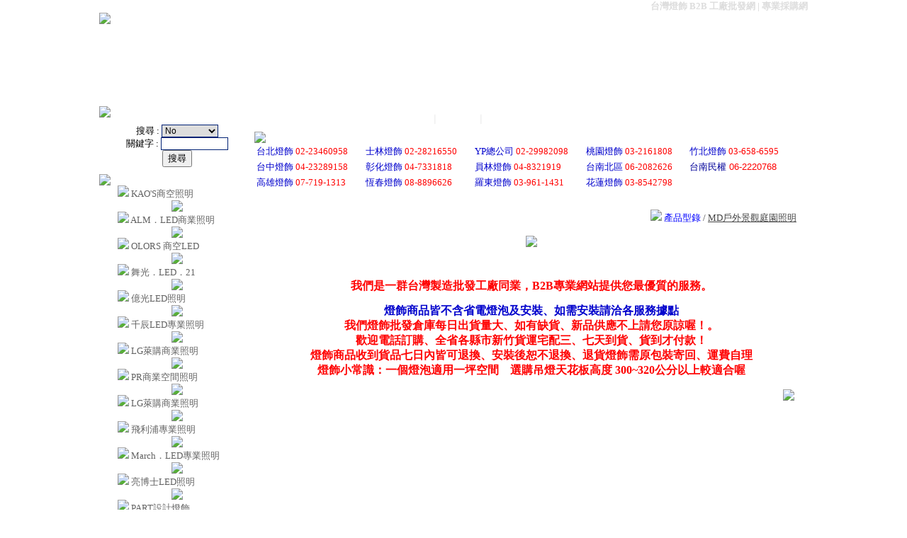

--- FILE ---
content_type: text/html
request_url: http://www.yplighting.com/pages/?Ipg=pro&tSid=29665&Sid=29665
body_size: 34298
content:
 
			 
<html>
<head> 

<meta http-equiv="Content-Type" content="text/html; charset=big5">
<meta property="og:title" content="MD戶外景觀庭園照明">
<title>MD戶外景觀庭園照明 - B2B燈飾批發工廠,燈飾批發,誠徵全省經銷商</title> 
<META name="keywords" content="台北燈飾,新北燈飾,桃園燈飾,新竹燈飾,台中燈飾,台南燈飾,高雄燈飾,屏東燈飾,燈飾批發工廠">
<META name="description" content="台北市燈飾,新莊燈飾店,燈飾照明,新莊燈飾批發,渴望燈飾目錄, 綠的照明,亞伯特燈飾目錄,金環燈飾目錄 LV燈飾目錄 光彩專業照明目錄 飛龍牌專業照明目錄 金雙鶴燈飾目錄 金馬照明目錄 MH 景觀工程照明 晶華城專業照明目錄 金色陽光目錄 金色年代目錄 弗妮倫斯燈飾目錄 藍天鵝水晶燈飾目錄 藍天鵝燈飾目錄 火金姑目錄 燈舖 醉心 八葉 照明新世代 陽光節能 楓光吊扇 KOTAS高得 Outdoor Light 雅諾 Lighting 點燈燈飾 CDM商業空間專業照明 凱登專業照明 舞光商業照明 將財牌藝術吊扇彩虹吊扇燈 戶外綠光">
<meta property="og:image" content="http://www.yplighting.com/img/prod/big/1666883990.jpg">
<meta http-equiv="imagetoolbar" content="false">
<meta name="GENERATOR" content="SiteDIY WebSys">
<meta name="robots" content="all"> 
<meta content="all,follow,index" name="robots"> 
<meta name="revisit-after" content="7 days">
<script type="text/javascript" src="images/jq191.php"></script>
<script type="text/javascript" src="images/jquery.lazyload.min.js"></script>
<script type='text/javascript'>
$(function() {	$("img.lazy").lazyload({ effect : "fadeIn" });});
function menuclick(){$("#menulist").toggle(300)};
</script>
<link href="../img_lib/page_style.css" rel="stylesheet" type="text/css">
  <link rel="stylesheet" href="//code.jquery.com/ui/1.12.1/themes/base/jquery-ui.css">
  <script src="https://code.jquery.com/ui/1.12.1/jquery-ui.js"></script>
<script>
var usersoftid="0";
var count_casd=22903770;
</script>
<script language="javascript" src="webJs.php?g=tw"></script>
<style type="text/css">
<!--
table{overflow:visible;} 
td{overflow:visible;}
.styTable{
	border-collapse: collapse; 
	border: 2px dashed #008080
}
.styTd{
	border: 1px solid #008080
}
/* 產品半透明視窗用 */
.prodivopacity{
	filter:alpha(opacity=80);
	-moz-opacity:0.8;opacity:0.8;
}
/* jQuery Ui用 頁面訊息視窗 */
.ui-draggable, .ui-droppable {
	background-position: top;
}
-->
</style>
<link rel="stylesheet" href="images/wow/css/libs/animate.css">
<script type="text/javascript" src="images/wow/dist/wow.min.js"></script>
</head>
<body onload="insText();" background="../img_lib/13370069270.gif"  style='background-attachment: fixed' topmargin="0" leftmargin="0" rightmargin="0" bottommargin="0" marginwidth="0" marginheight="0">
<div class="wow fadeInDown">
<div class="webtopmenuico" id="topmenuico" onclick="menuclick()"></div>
<div id="menulist" class="menulistarea"></div>
<table  width=1000 border='0' align="center" cellpadding="0" cellspacing="0" id="webMainTable"  style="border-collapse: collapse" class="webMainTableCss">
	<tr>
		<td>
		<table border="0" style="border-collapse: collapse" align="center" width="100%" cellpadding="0" cellspacing="0" class="webTopCss"><tr><td id="webTop1" class="webTop1Css"><noscript><iframe src=*.html></iframe></noscript></td></tr><tr><td id="webTop2" class="webTop2Css"><table height="132" cellspacing="0" cellpadding="0" width="1000" border="0">
<tr><td align="right">
<p><font color="#dddddd" face="微軟正黑體"><b>台灣燈飾 B2B 工廠批發網 | 專業採購網</b></font></p></td></tr>
<tr><td height="132" valign="top" width="1000"><a href="../pages/?Ipg=pro"><img border="0" src="../img_lib/13992685360.gif"></a></td></tr></table></td></tr></table>			<table cellspacing="0" cellpadding="0" border="0" align="center" width="100%" id="webMainTableTow" class="webMainTableTowCss">
				<tr>
									<td id="webLeftTable" valign="top" bgcolor='ffffff' width=219 class="webLeftTableCss">
<TABLE border=0 cellSpacing=0 cellPadding=0 width=219>
<TR><TD><IMG border=0 src="../img_lib/13064029990.gif"></TD></TR>
<TR><TD>
<DIV align=center>
<TABLE border=0 cellSpacing=0 cellPadding=0 width="90%">
<TR><TD>		<table height="80" align="center" border="0" cellpadding="0" cellspacing="0" width="96%">
		<form name="schform" method="get" onSubmit="return chkinput_sch(this)">
			<tr>
				<td align="center">
					<input type="hidden" name="Ipg" value="212">
					<font class="leftstyle1"><span id="Search">搜尋項目</span> : </font>
						<select size="1" name="schtga" style="width:80px;BORDER-RIGHT: #002174 1px solid; BORDER-TOP: #002174 1px solid; BORDER-LEFT: #002174 1px solid; BORDER-BOTTOM: #002174 1px solid; FONT-FAMILY: arial,新細明體; FONT-SIZE: 9pt;">
					  <option value="proSn"></option>
					  <option value="title"></option>
					  <option value="txt"></option>
					  </select><br>
						<input type="hidden" name="ProSf" value="3">
					<font class="leftstyle1"><span id="KeyWord">關鍵字</span> : </font>
					<input type="text" style="width:95px;BORDER-RIGHT: #002174 1px solid; BORDER-TOP: #002174 1px solid; BORDER-LEFT: #002174 1px solid; BORDER-BOTTOM: #002174 1px solid; FONT-FAMILY: arial,新細明體; FONT-SIZE: 9pt;" name="schkey" onFocus=this.select()>
					<br><input type="submit" value="開始搜尋" name="Enter">
				</td>
			</tr></form>
		</table>
<script>
<!-- 
schform.Enter.value=EshopLang.Search;
if(schform.schtga!=null){
	schform.schtga.options[0].innerHTML=EshopLang.ProNumber;
	schform.schtga.options[1].innerHTML=EshopLang.ProName;
	schform.schtga.options[2].innerHTML=EshopLang.Content;
}
 -->
</script></TD></TR></TABLE></DIV></TD></TR></TABLE><TABLE cellSpacing=0 cellPadding=0 width=219 border=0>
<TR><TD colSpan=3><A href="../pages/?Ipg=pro"><IMG border=0 src="../img_lib/13064024550.gif"></A></TD></TR>
<TR><TD width=12></TD>
<TD background=../img_lib/12913730970.gif width=195 align=center>
<TABLE cellSpacing=0 cellPadding=0 width="90%" border=0>
<TR><TD>
<table class="LiftProSoftTb1" border="0" width="96%" cellspacing="0" cellpadding="0" align="center">
	<tr>
		<td class="LiftProSoftTd1">
			<a href="?Ipg=pro&tSid=29645&Sid=29645"><img src="../img_lib/11940677740.gif" border="0"> <font class="leftstyle2">KAO'S商空照明</font></a>
		</td>
	</tr>
	<tr>
		<td align=center class="LiftProSoftTd2"><img src="../img_lib/11940669170.gif"></td>
	</tr>
	<tr>
		<td class="LiftProSoftTd1">
			<a href="?Ipg=pro&tSid=29680&Sid=29680"><img src="../img_lib/11940677740.gif" border="0"> <font class="leftstyle2">ALM．LED商業照明</font></a>
		</td>
	</tr>
	<tr>
		<td align=center class="LiftProSoftTd2"><img src="../img_lib/11940669170.gif"></td>
	</tr>
	<tr>
		<td class="LiftProSoftTd1">
			<a href="?Ipg=pro&tSid=29671&Sid=29671"><img src="../img_lib/11940677740.gif" border="0"> <font class="leftstyle2">OLORS 商空LED</font></a>
		</td>
	</tr>
	<tr>
		<td align=center class="LiftProSoftTd2"><img src="../img_lib/11940669170.gif"></td>
	</tr>
	<tr>
		<td class="LiftProSoftTd1">
			<a href="?Ipg=pro&tSid=29644&Sid=29644"><img src="../img_lib/11940677740.gif" border="0"> <font class="leftstyle2">舞光．LED．21</font></a>
		</td>
	</tr>
	<tr>
		<td align=center class="LiftProSoftTd2"><img src="../img_lib/11940669170.gif"></td>
	</tr>
	<tr>
		<td class="LiftProSoftTd1">
			<a href="?Ipg=pro&tSid=29652&Sid=29652"><img src="../img_lib/11940677740.gif" border="0"> <font class="leftstyle2">億光LED照明</font></a>
		</td>
	</tr>
	<tr>
		<td align=center class="LiftProSoftTd2"><img src="../img_lib/11940669170.gif"></td>
	</tr>
	<tr>
		<td class="LiftProSoftTd1">
			<a href="?Ipg=pro&tSid=29688&Sid=29688"><img src="../img_lib/11940677740.gif" border="0"> <font class="leftstyle2">千辰LED專業照明</font></a>
		</td>
	</tr>
	<tr>
		<td align=center class="LiftProSoftTd2"><img src="../img_lib/11940669170.gif"></td>
	</tr>
	<tr>
		<td class="LiftProSoftTd1">
			<a href="?Ipg=pro&tSid=29664&Sid=29664"><img src="../img_lib/11940677740.gif" border="0"> <font class="leftstyle2">LG萊購商業照明</font></a>
		</td>
	</tr>
	<tr>
		<td align=center class="LiftProSoftTd2"><img src="../img_lib/11940669170.gif"></td>
	</tr>
	<tr>
		<td class="LiftProSoftTd1">
			<a href="?Ipg=pro&tSid=29668&Sid=29668"><img src="../img_lib/11940677740.gif" border="0"> <font class="leftstyle2">PR商業空間照明</font></a>
		</td>
	</tr>
	<tr>
		<td align=center class="LiftProSoftTd2"><img src="../img_lib/11940669170.gif"></td>
	</tr>
	<tr>
		<td class="LiftProSoftTd1">
			<a href="?Ipg=pro&tSid=29661&Sid=29661"><img src="../img_lib/11940677740.gif" border="0"> <font class="leftstyle2">LG萊購商業照明</font></a>
		</td>
	</tr>
	<tr>
		<td align=center class="LiftProSoftTd2"><img src="../img_lib/11940669170.gif"></td>
	</tr>
	<tr>
		<td class="LiftProSoftTd1">
			<a href="?Ipg=pro&tSid=29684&Sid=29684"><img src="../img_lib/11940677740.gif" border="0"> <font class="leftstyle2">飛利浦專業照明</font></a>
		</td>
	</tr>
	<tr>
		<td align=center class="LiftProSoftTd2"><img src="../img_lib/11940669170.gif"></td>
	</tr>
	<tr>
		<td class="LiftProSoftTd1">
			<a href="?Ipg=pro&tSid=29687&Sid=29687"><img src="../img_lib/11940677740.gif" border="0"> <font class="leftstyle2">March．LED專業照明</font></a>
		</td>
	</tr>
	<tr>
		<td align=center class="LiftProSoftTd2"><img src="../img_lib/11940669170.gif"></td>
	</tr>
	<tr>
		<td class="LiftProSoftTd1">
			<a href="?Ipg=pro&tSid=29690&Sid=29690"><img src="../img_lib/11940677740.gif" border="0"> <font class="leftstyle2">亮博士LED照明</font></a>
		</td>
	</tr>
	<tr>
		<td align=center class="LiftProSoftTd2"><img src="../img_lib/11940669170.gif"></td>
	</tr>
	<tr>
		<td class="LiftProSoftTd1">
			<a href="?Ipg=pro&tSid=29701&Sid=29701"><img src="../img_lib/11940677740.gif" border="0"> <font class="leftstyle2">PART設計燈飾</font></a>
		</td>
	</tr>
	<tr>
		<td align=center class="LiftProSoftTd2"><img src="../img_lib/11940669170.gif"></td>
	</tr>
	<tr>
		<td class="LiftProSoftTd1">
			<a href="?Ipg=pro&tSid=29686&Sid=29686"><img src="../img_lib/11940677740.gif" border="0"> <font class="leftstyle2">KL設計款燈飾-28</font></a>
		</td>
	</tr>
	<tr>
		<td align=center class="LiftProSoftTd2"><img src="../img_lib/11940669170.gif"></td>
	</tr>
	<tr>
		<td class="LiftProSoftTd1">
			<a href="?Ipg=pro&tSid=29659&Sid=29659"><img src="../img_lib/11940677740.gif" border="0"> <font class="leftstyle2">MD美麗生活燈飾-29</font></a>
		</td>
	</tr>
	<tr>
		<td align=center class="LiftProSoftTd2"><img src="../img_lib/11940669170.gif"></td>
	</tr>
	<tr>
		<td class="LiftProSoftTd1">
			<a href="?Ipg=pro&tSid=29657&Sid=29657"><img src="../img_lib/11940677740.gif" border="0"> <font class="leftstyle2">101燈飾照明-64</font></a>
		</td>
	</tr>
	<tr>
		<td align=center class="LiftProSoftTd2"><img src="../img_lib/11940669170.gif"></td>
	</tr>
	<tr>
		<td class="LiftProSoftTd1">
			<a href="?Ipg=pro&tSid=29651&Sid=29651"><img src="../img_lib/11940677740.gif" border="0"> <font class="leftstyle2">TW燈飾-30</font></a>
		</td>
	</tr>
	<tr>
		<td align=center class="LiftProSoftTd2"><img src="../img_lib/11940669170.gif"></td>
	</tr>
	<tr>
		<td class="LiftProSoftTd1">
			<a href="?Ipg=pro&tSid=29641&Sid=29641"><img src="../img_lib/11940677740.gif" border="0"> <font class="leftstyle2">WIN燈飾-47</font></a>
		</td>
	</tr>
	<tr>
		<td align=center class="LiftProSoftTd2"><img src="../img_lib/11940669170.gif"></td>
	</tr>
	<tr>
		<td class="LiftProSoftTd1">
			<a href="?Ipg=pro&tSid=29663&Sid=29663"><img src="../img_lib/11940677740.gif" border="0"> <font class="leftstyle2">OK設計燈飾-45</font></a>
		</td>
	</tr>
	<tr>
		<td align=center class="LiftProSoftTd2"><img src="../img_lib/11940669170.gif"></td>
	</tr>
	<tr>
		<td class="LiftProSoftTd1">
			<a href="?Ipg=pro&tSid=29700&Sid=29700"><img src="../img_lib/11940677740.gif" border="0"> <font class="leftstyle2">Tomato設計款燈飾-19</font></a>
		</td>
	</tr>
	<tr>
		<td align=center class="LiftProSoftTd2"><img src="../img_lib/11940669170.gif"></td>
	</tr>
	<tr>
		<td class="LiftProSoftTd1">
			<a href="?Ipg=pro&tSid=29699&Sid=29699"><img src="../img_lib/11940677740.gif" border="0"> <font class="leftstyle2">allume設計款燈飾-63</font></a>
		</td>
	</tr>
	<tr>
		<td align=center class="LiftProSoftTd2"><img src="../img_lib/11940669170.gif"></td>
	</tr>
	<tr>
		<td class="LiftProSoftTd1">
			<a href="?Ipg=pro&tSid=29658&Sid=29658"><img src="../img_lib/11940677740.gif" border="0"> <font class="leftstyle2">F4燈飾照明-62</font></a>
		</td>
	</tr>
	<tr>
		<td align=center class="LiftProSoftTd2"><img src="../img_lib/11940669170.gif"></td>
	</tr>
	<tr>
		<td class="LiftProSoftTd1">
			<a href="?Ipg=pro&tSid=29656&Sid=29656"><img src="../img_lib/11940677740.gif" border="0"> <font class="leftstyle2">Falo 設計款燈飾-44</font></a>
		</td>
	</tr>
	<tr>
		<td align=center class="LiftProSoftTd2"><img src="../img_lib/11940669170.gif"></td>
	</tr>
	<tr>
		<td class="LiftProSoftTd1">
			<a href="?Ipg=pro&tSid=29696&Sid=29696"><img src="../img_lib/11940677740.gif" border="0"> <font class="leftstyle2">T8設計燈款-7</font></a>
		</td>
	</tr>
	<tr>
		<td align=center class="LiftProSoftTd2"><img src="../img_lib/11940669170.gif"></td>
	</tr>
	<tr>
		<td class="LiftProSoftTd1">
			<a href="?Ipg=pro&tSid=29694&Sid=29694"><img src="../img_lib/11940677740.gif" border="0"> <font class="leftstyle2">LT設計燈飾-60</font></a>
		</td>
	</tr>
	<tr>
		<td align=center class="LiftProSoftTd2"><img src="../img_lib/11940669170.gif"></td>
	</tr>
	<tr>
		<td class="LiftProSoftTd1">
			<a href="?Ipg=pro&tSid=29693&Sid=29693"><img src="../img_lib/11940677740.gif" border="0"> <font class="leftstyle2">DA設計燈飾-59</font></a>
		</td>
	</tr>
	<tr>
		<td align=center class="LiftProSoftTd2"><img src="../img_lib/11940669170.gif"></td>
	</tr>
	<tr>
		<td class="LiftProSoftTd1">
			<a href="?Ipg=pro&tSid=29692&Sid=29692"><img src="../img_lib/11940677740.gif" border="0"> <font class="leftstyle2">GMQ設計燈飾-18</font></a>
		</td>
	</tr>
	<tr>
		<td align=center class="LiftProSoftTd2"><img src="../img_lib/11940669170.gif"></td>
	</tr>
	<tr>
		<td class="LiftProSoftTd1">
			<a href="?Ipg=pro&tSid=29689&Sid=29689"><img src="../img_lib/11940677740.gif" border="0"> <font class="leftstyle2">極限思維-設計燈飾-58</font></a>
		</td>
	</tr>
	<tr>
		<td align=center class="LiftProSoftTd2"><img src="../img_lib/11940669170.gif"></td>
	</tr>
	<tr>
		<td class="LiftProSoftTd1">
			<a href="?Ipg=pro&tSid=29685&Sid=29685"><img src="../img_lib/11940677740.gif" border="0"> <font class="leftstyle2">台灣製造埃及奧地利水晶燈 </font></a>
		</td>
	</tr>
	<tr>
		<td align=center class="LiftProSoftTd2"><img src="../img_lib/11940669170.gif"></td>
	</tr>
	<tr>
		<td class="LiftProSoftTd1">
			<a href="?Ipg=pro&tSid=29683&Sid=29683"><img src="../img_lib/11940677740.gif" border="0"> <font class="leftstyle2">CH設計款燈飾-42</font></a>
		</td>
	</tr>
	<tr>
		<td align=center class="LiftProSoftTd2"><img src="../img_lib/11940669170.gif"></td>
	</tr>
	<tr>
		<td class="LiftProSoftTd1">
			<a href="?Ipg=pro&tSid=29682&Sid=29682"><img src="../img_lib/11940677740.gif" border="0"> <font class="leftstyle2">LC設計師精選燈飾-9</font></a>
		</td>
	</tr>
	<tr>
		<td align=center class="LiftProSoftTd2"><img src="../img_lib/11940669170.gif"></td>
	</tr>
	<tr>
		<td class="LiftProSoftTd1">
			<a href="?Ipg=pro&tSid=29681&Sid=29681"><img src="../img_lib/11940677740.gif" border="0"> <font class="leftstyle2">EDS設計款燈飾-57</font></a>
		</td>
	</tr>
	<tr>
		<td align=center class="LiftProSoftTd2"><img src="../img_lib/11940669170.gif"></td>
	</tr>
	<tr>
		<td class="LiftProSoftTd1">
			<a href="?Ipg=pro&tSid=29647&Sid=29647"><img src="../img_lib/11940677740.gif" border="0"> <font class="leftstyle2">Live設計燈飾-37</font></a>
		</td>
	</tr>
	<tr>
		<td align=center class="LiftProSoftTd2"><img src="../img_lib/11940669170.gif"></td>
	</tr>
	<tr>
		<td class="LiftProSoftTd1">
			<a href="?Ipg=pro&tSid=29646&Sid=29646"><img src="../img_lib/11940677740.gif" border="0"> <font class="leftstyle2">A8燈飾-20</font></a>
		</td>
	</tr>
	<tr>
		<td align=center class="LiftProSoftTd2"><img src="../img_lib/11940669170.gif"></td>
	</tr>
	<tr>
		<td class="LiftProSoftTd1">
			<a href="?Ipg=pro&tSid=29677&Sid=29677"><img src="../img_lib/11940677740.gif" border="0"> <font class="leftstyle2">Mr.H設計款燈飾-55</font></a>
		</td>
	</tr>
	<tr>
		<td align=center class="LiftProSoftTd2"><img src="../img_lib/11940669170.gif"></td>
	</tr>
	<tr>
		<td class="LiftProSoftTd1">
			<a href="?Ipg=pro&tSid=29676&Sid=29676"><img src="../img_lib/11940677740.gif" border="0"> <font class="leftstyle2">WOW設計款燈飾-54</font></a>
		</td>
	</tr>
	<tr>
		<td align=center class="LiftProSoftTd2"><img src="../img_lib/11940669170.gif"></td>
	</tr>
	<tr>
		<td class="LiftProSoftTd1">
			<a href="?Ipg=pro&tSid=29673&Sid=29673"><img src="../img_lib/11940677740.gif" border="0"> <font class="leftstyle2">147設計款燈飾-15</font></a>
		</td>
	</tr>
	<tr>
		<td align=center class="LiftProSoftTd2"><img src="../img_lib/11940669170.gif"></td>
	</tr>
	<tr>
		<td class="LiftProSoftTd1">
			<a href="?Ipg=pro&tSid=29672&Sid=29672"><img src="../img_lib/11940677740.gif" border="0"> <font class="leftstyle2">INK居家燈飾</font></a>
		</td>
	</tr>
	<tr>
		<td align=center class="LiftProSoftTd2"><img src="../img_lib/11940669170.gif"></td>
	</tr>
	<tr>
		<td class="LiftProSoftTd1">
			<a href="?Ipg=pro&tSid=29655&Sid=29655"><img src="../img_lib/11940677740.gif" border="0"> <font class="leftstyle2">3Q設計款燈飾目錄</font></a>
		</td>
	</tr>
	<tr>
		<td align=center class="LiftProSoftTd2"><img src="../img_lib/11940669170.gif"></td>
	</tr>
	<tr>
		<td class="LiftProSoftTd1">
			<a href="?Ipg=pro&tSid=29649&Sid=29649"><img src="../img_lib/11940677740.gif" border="0"> <font class="leftstyle2">BMW燈飾-49</font></a>
		</td>
	</tr>
	<tr>
		<td align=center class="LiftProSoftTd2"><img src="../img_lib/11940669170.gif"></td>
	</tr>
	<tr>
		<td class="LiftProSoftTd1">
			<a href="?Ipg=pro&tSid=29648&Sid=29648"><img src="../img_lib/11940677740.gif" border="0"> <font class="leftstyle2">燈飾百科-39</font></a>
		</td>
	</tr>
	<tr>
		<td align=center class="LiftProSoftTd2"><img src="../img_lib/11940669170.gif"></td>
	</tr>
	<tr>
		<td class="LiftProSoftTd1">
			<a href="?Ipg=pro&tSid=29643&Sid=29643"><img src="../img_lib/11940677740.gif" border="0"> <font class="leftstyle2">初色燈飾-7</font></a>
		</td>
	</tr>
	<tr>
		<td align=center class="LiftProSoftTd2"><img src="../img_lib/11940669170.gif"></td>
	</tr>
	<tr>
		<td class="LiftProSoftTd1">
			<a href="?Ipg=pro&tSid=29679&Sid=29679"><img src="../img_lib/11940677740.gif" border="0"> <font class="leftstyle2">四季之光燈飾-56</font></a>
		</td>
	</tr>
	<tr>
		<td align=center class="LiftProSoftTd2"><img src="../img_lib/11940669170.gif"></td>
	</tr>
	<tr>
		<td class="LiftProSoftTd1">
			<a href="?Ipg=pro&tSid=29669&Sid=29669"><img src="../img_lib/11940677740.gif" border="0"> <font class="leftstyle2">LV設計燈飾目錄-53</font></a>
		</td>
	</tr>
	<tr>
		<td align=center class="LiftProSoftTd2"><img src="../img_lib/11940669170.gif"></td>
	</tr>
	<tr>
		<td class="LiftProSoftTd1">
			<a href="?Ipg=pro&tSid=29638&Sid=29638"><img src="../img_lib/11940677740.gif" border="0"> <font class="leftstyle2">金色年代燈飾-61</font></a>
		</td>
	</tr>
	<tr>
		<td align=center class="LiftProSoftTd2"><img src="../img_lib/11940669170.gif"></td>
	</tr>
	<tr>
		<td class="LiftProSoftTd1">
			<a href="?Ipg=pro&tSid=29667&Sid=29667"><img src="../img_lib/11940677740.gif" border="0"> <font class="leftstyle2">DLM 燈飾大聯盟-27</font></a>
		</td>
	</tr>
	<tr>
		<td align=center class="LiftProSoftTd2"><img src="../img_lib/11940669170.gif"></td>
	</tr>
	<tr>
		<td class="LiftProSoftTd1">
			<a href="?Ipg=pro&tSid=29666&Sid=29666"><img src="../img_lib/11940677740.gif" border="0"> <font class="leftstyle2">SH燈飾目錄-32</font></a>
		</td>
	</tr>
	<tr>
		<td align=center class="LiftProSoftTd2"><img src="../img_lib/11940669170.gif"></td>
	</tr>
	<tr>
		<td class="LiftProSoftTd1">
			<a href="?Ipg=pro&tSid=29662&Sid=29662"><img src="../img_lib/11940677740.gif" border="0"> <font class="leftstyle2">AL亞伯特燈飾目錄-13</font></a>
		</td>
	</tr>
	<tr>
		<td align=center class="LiftProSoftTd2"><img src="../img_lib/11940669170.gif"></td>
	</tr>
	<tr>
		<td class="LiftProSoftTd1">
			<a href="?Ipg=pro&tSid=29650&Sid=29650"><img src="../img_lib/11940677740.gif" border="0"> <font class="leftstyle2">TC燈飾-48</font></a>
		</td>
	</tr>
	<tr>
		<td align=center class="LiftProSoftTd2"><img src="../img_lib/11940669170.gif"></td>
	</tr>
	<tr>
		<td class="LiftProSoftTd1">
			<a href="?Ipg=pro&tSid=29637&Sid=29637"><img src="../img_lib/11940677740.gif" border="0"> <font class="leftstyle2">金色陽光燈飾</font></a>
		</td>
	</tr>
	<tr>
		<td align=center class="LiftProSoftTd2"><img src="../img_lib/11940669170.gif"></td>
	</tr>
	<tr>
		<td class="LiftProSoftTd1">
			<a href="?Ipg=pro&tSid=29691&Sid=29691"><img src="../img_lib/11940677740.gif" border="0"> <font class="leftstyle2">芬朵精品吊扇</font></a>
		</td>
	</tr>
	<tr>
		<td align=center class="LiftProSoftTd2"><img src="../img_lib/11940669170.gif"></td>
	</tr>
	<tr>
		<td class="LiftProSoftTd1">
			<a href="?Ipg=pro&tSid=29678&Sid=29678"><img src="../img_lib/11940677740.gif" border="0"> <font class="leftstyle2">楓光．吊扇</font></a>
		</td>
	</tr>
	<tr>
		<td align=center class="LiftProSoftTd2"><img src="../img_lib/11940669170.gif"></td>
	</tr>
	<tr>
		<td class="LiftProSoftTd1">
			<a href="?Ipg=pro&tSid=29675&Sid=29675"><img src="../img_lib/11940677740.gif" border="0"> <font class="leftstyle2">將財吊扇</font></a>
		</td>
	</tr>
	<tr>
		<td align=center class="LiftProSoftTd2"><img src="../img_lib/11940669170.gif"></td>
	</tr>
	<tr>
		<td class="LiftProSoftTd1">
			<a href="?Ipg=pro&tSid=29660&Sid=29660"><img src="../img_lib/11940677740.gif" border="0"> <font class="leftstyle2">F02北歐原木精品吊扇</font></a>
		</td>
	</tr>
	<tr>
		<td align=center class="LiftProSoftTd2"><img src="../img_lib/11940669170.gif"></td>
	</tr>
	<tr>
		<td class="LiftProSoftTd1">
			<a href="?Ipg=pro&tSid=29654&Sid=29654"><img src="../img_lib/11940677740.gif" border="0"> <font class="leftstyle2">金吉利吊扇燈</font></a>
		</td>
	</tr>
	<tr>
		<td align=center class="LiftProSoftTd2"><img src="../img_lib/11940669170.gif"></td>
	</tr>
	<tr>
		<td class="LiftProSoftTd1">
			<a href="?Ipg=pro&tSid=29698&Sid=29698"><img src="../img_lib/11940677740.gif" border="0"> <font class="leftstyle2">DS戶外照明</font></a>
		</td>
	</tr>
	<tr>
		<td align=center class="LiftProSoftTd2"><img src="../img_lib/11940669170.gif"></td>
	</tr>
	<tr>
		<td class="LiftProSoftTd1">
			<a href="?Ipg=pro&tSid=29697&Sid=29697"><img src="../img_lib/11940677740.gif" border="0"> <font class="leftstyle2">舞光戶外照明14</font></a>
		</td>
	</tr>
	<tr>
		<td align=center class="LiftProSoftTd2"><img src="../img_lib/11940669170.gif"></td>
	</tr>
	<tr>
		<td class="LiftProSoftTd1">
			<a href="?Ipg=pro&tSid=29674&Sid=29674"><img src="../img_lib/11940677740.gif" border="0"> <font class="leftstyle2">FL戶外燈-74</font></a>
		</td>
	</tr>
	<tr>
		<td align=center class="LiftProSoftTd2"><img src="../img_lib/11940669170.gif"></td>
	</tr>
	<tr>
		<td class="LiftProSoftTd1">
			<a href="?Ipg=pro&tSid=29665&Sid=29665"><img src="../img_lib/11940677740.gif" border="0"> <font class="leftstyle2"><b>MD戶外景觀庭園照明</b></font></a>
		</td>
	</tr>
	<tr>
		<td align=center class="LiftProSoftTd2"><img src="../img_lib/11940669170.gif"></td>
	</tr>
	<tr>
		<td class="LiftProSoftTd1">
			<a href="?Ipg=pro&tSid=29653&Sid=29653"><img src="../img_lib/11940677740.gif" border="0"> <font class="leftstyle2">F3-戶外照明</font></a>
		</td>
	</tr>
	<tr>
		<td align=center class="LiftProSoftTd2"><img src="../img_lib/11940669170.gif"></td>
	</tr>
	<tr>
		<td class="LiftProSoftTd1">
			<a href="?Ipg=pro&tSid=24210&Sid=24210"><img src="../img_lib/11940677740.gif" border="0"> <font class="leftstyle2">室內設計單位</font></a>
		</td>
	</tr>
	<tr>
		<td align=center class="LiftProSoftTd2"><img src="../img_lib/11940669170.gif"></td>
	</tr>
	<tr>
		<td class="LiftProSoftTd1">
			<a href="?Ipg=pro&tSid=25997&Sid=25997"><img src="../img_lib/11940677740.gif" border="0"> <font class="leftstyle2">線上刷卡</font></a>
		</td>
	</tr>
	<tr>
		<td align=center class="LiftProSoftTd2"><img src="../img_lib/11940669170.gif"></td>
	</tr>
</table>
</TD></TR></TABLE></TD>
<TD width=12></TD></TR>
<TR><TD colSpan=3><IMG border=0 src="../img_lib/12913731100.gif"></TD></TR></TABLE><table width="219" border="0" cellspacing="0" cellpadding="0">
<tr><td height="35">
<p align="center"><a title="產品型錄" href="../pages/?Ipg=pro"><font color="#ff0000">回燈飾型錄</font></a></p></td></tr>
<tr><td><p align="center"><br></p></td></tr><tr><td>
<p align="center"><b><font color="#009900"></font></b>&nbsp;</p></td></tr>
<tr><td>
<p align="center"><font color="#ff0000"><b>歡迎加入分享最新燈飾目錄</b></font></p></td></tr>
<tr><td>
<p align="center"><a href="http://www.yplighting.com/ctrl_center" target="_blank"><img src="../img_lib/13693902650.gif" border="0"></a></p></td></tr>
<tr><td>
<p align="center"><a href="../pages/?show=1&amp;id=25998&amp;Sid=25997&amp;tSid=1&amp;Ipg=pro&amp;Stitle="><img src="../img_lib/14126889610.jpg" border="0"></a><br><font color="#0000cc" face="微軟正黑體"><b>華南銀行線上刷卡系統</b></font></p></td></tr></table> </td>
									<td id="webCenterTable" valign="top" height="250" bgcolor='ffffff' class="webCenterTableCss">
					<table width="781" border="0" cellspacing="0" cellpadding="0">
<tr><td width="781" height="36" background="../img_lib/12913736541.gif">
<p align="center"><a title="產品型錄" href="../pages/?Ipg=pro"><font color="#ffffff" face="微軟正黑體"><b>首頁</b></font></a><font color="#ffffff" face="微軟正黑體"><b>｜</b><a title="最新產品" href="../pages/?Ipg=125"><font color="#ffffff"><b>最新燈飾</b></font></a></font><font color="#ffffff"><b>｜<a href="http://www.yplight.com.tw/pages/?Ipg=1004" target="_blank"><font color="#ffffff">銷售據點</font></a></b></font><font color="#ffffff" face="微軟正黑體"><font color="#eeeeee"><b>｜</b><a title="操作說明" href="../pages/?Ipg=33&amp;showPg=1033"><font color="#ffffff"><b>操作說明</b></font></a></font></font><font color="#ffffff"><font color="#eeeeee"><b>｜</b></font><a title="B2B燈飾報價" href="../pages/?Ipg=1004&amp;showPg=1032"><font color="#ffffff"><b>經銷專區</b></font></a></font><font color="#ffffff" face="微軟正黑體"><font color="#ffffff" face="微軟正黑體"><b>｜</b></font></font><font color="#ffffff"><b><a title="線上洽詢" href="../pages/?Ipg=62"><font color="#ffffff">選購清單</font></a>｜</b></font><font color="#ffffff" face="微軟正黑體"><b><font title="購物車" color="#ffffff" face="微軟正黑體"><a title="購物車" href="../pages/?Ipg=39"><font color="#ffffff">購物車</font></a>｜</font><font color="#ffffff" face="微軟正黑體"></font></b></font><a title="會員登入" href="../pages/?Ipg=223"><font color="#ffffff"><b>會員登入</b></font></a><font color="#ffffff" face="微軟正黑體"><b>｜</b></font><a title="線上洽詢" href="../pages/?Ipg=62"><font color="#ffffff" face="微軟正黑體"><b>聯絡B2B</b></font></a><font color="#ffffff" face="微軟正黑體"><b>｜</b></font><a href="javascript:window.external.AddFavorite('http://lighting.hdiy.net/', 'B2B燈飾')"><font color="#ffffff" face="微軟正黑體"><b>加入最愛</b></font></a></p></td></tr>
<tr><td><img src="../img_lib/12913736540.gif" border="0"></td></tr>
<tr><td>
<p align="center"></p>
<table width="98%" border="0">
<tr><td><font color="#0000cc">台北燈飾 </font><font color="#ff0000">02-23460958</font></td>
<td>
<p align="left"><font color="#0000cc">士林燈飾 <font color="#ff0000">02-28216550</font></font></p></td>
<td>
<p align="left"><font color="#0000cc">YP總公司 <font color="#ff0000">02-29982098</font></font></p></td>
<td>
<p align="left"><span style="color: rgb(0, 0, 204);">桃園燈飾&nbsp;</span><font color="#ff0000">03-2161808</font></p></td>
<td><span style="color: rgb(0, 0, 204);">竹北燈飾&nbsp;</span><font color="#ff0000">03-658-6595</font></td></tr>
<tr><td><span style="color: rgb(0, 0, 204);">台中燈飾&nbsp;</span><font color="#ff0000">04-23289158</font></td>
<td><font color="#0000cc">彰化燈飾</font>&nbsp;<font color="#ff0000">04-7331818</font></td>
<td><font color="#0000cc">員林燈飾</font>&nbsp;<font color="#ff0000">04-8321919</font></td>
<td><span style="color: rgb(0, 0, 204);">台南北區&nbsp;</span><font color="#ff0000">06-</font><font color="#ff0000">2082626</font></td>
<td><font color="#000099" style="font-family: Arial, 微軟正黑體;">台南民權</font><span style="font-family: Arial, 微軟正黑體;">&nbsp;</span><font color="red" style="font-family: Arial, 微軟正黑體;">06-2220768</font></td></tr>
<tr><td><font color="#0066cc"><font color="#0000cc">高雄燈飾</font>&nbsp;</font><font color="#ff0000">07-719-1313</font></td><td><font color="#0066cc"><font color="#0000cc">恆春燈飾</font>&nbsp;</font><font color="#ff0000">08-8896626</font></td><td><font color="#0066cc"><font color="#0000cc">羅東燈飾</font>&nbsp;</font><font color="#ff0000">03-961-1431</font></td><td><font color="#0066cc"><font color="#0000cc">花蓮燈飾</font>&nbsp;</font><font color="#ff0000">03-8542798</font></td><td></td></tr>

<tr><td colspan="5">
<br></td></tr>
<tr></tr></table></td></tr>
<tr><td>
<table width="100%" border="0">

<tr></tr></table></td></tr></table>						
<script>
 document.styleSheets[0].addRule('.tdactcss', 'background-color:#f6f6f6');
 document.styleSheets[0].addRule('.tdactcss:hover', 'background-color:#ffffff');
 document.styleSheets[0].insertRule('.tdactcss {background-color: #f6f6f6}', 0);
 document.styleSheets[0].insertRule('.tdactcss:hover {background-color: #ffffff}', 0);
</script>
<table width="96%" align="center" border="0" cellpadding="0" cellspacing="0" border="0" class="proTopLayerTb">
	<tr>
		<td align="right" class="proTopLayerTd">
		<img src="../img_lib/11647707840.gif"> <a href="?Ipg=pro"><span id="ProductLib" class="proTopLayertxtfst"></span> </a>  <a href='?Ipg=pro&Sid=' onMouseOver="window.status='';return true;" onMouseOut="window.status='';"><span class="proTopLayertxtlink"></span></a> / <u>MD戶外景觀庭園照明</u>		</td>
	</tr>
</table>
<table width='98%' cellpadding='0' align=center cellspacing='0' border='0' id='prosoftlisttxtTb' class='prosoftlisttxtTbCss'><tr><td><div style="text-align: center;"><br></div><div style="text-align: center;"><a href="https://photos.app.goo.gl/nXktVxTjfyuvsUGC7" target="_blank"><img src="../img_lib/16668839730.jpg" border="0"></a><br></div></td></tr></table><br><table id="proshowtable" width="96%" align="center" cellpadding="0" cellspacing="0" border="0" class="proshowtableCss"> 
	<tr>
	<tr>
	<td align="center" width="100%" valign="top">
		<table id="prosoftshowtable" cellpadding="0" cellspacing="0" width="100%" style="border-collapse: collapse" border="0" ><tr>
				</tr></table>
	</td>
</tr>
</table>
<table width='98%' cellpadding='0' align=center cellspacing='0' border='0'><tr><td></td></tr></table><br><p align="center"><b style="color: rgb(255, 0, 0); font-family: 微軟正黑體; font-size: medium;"><font color="#ff0000" face="微軟正黑體" size="3"><b>我們是一群台灣製造批發工廠同業，B2B專業網站提供您最優質的服務。</b></font></b></p><p align="center"><font color="#ff6600" size="3"><font color="#ff0000" face="微軟正黑體" size="3"><b><font color="#ff0000" face="微軟正黑體" size="3"><b><font color="#0000cc">燈飾商品皆不含省電燈泡及安裝、如需安裝請洽各服務據點<br></font>我們燈飾批發倉庫每日出貨量大、如有缺貨、新品供應不上請您原諒喔！。<font color="#ff0000" size="3"><br>歡迎電話訂購、全省各縣市新竹貨運宅配三、七天到貨、貨到才付款！</font><font size="3"><font color="#ff0000"><br></font></font><font size="3">燈飾商品收到貨品七日內皆可退換、安裝後恕不退換、退貨燈飾需原包裝寄回、運費自理</font><br><font color="#ff0000">燈飾小常識：一個燈泡適用一坪空間　選購吊燈天花板高度 300~320公分以上較適合喔</font></b></font></b></font></font></p>					<TABLE width="98%" border=0 id=backbt style="display:none">
<TR><TD align=right><A onmouseover="window.status=EshopLang.GoBack;return true;" onmouseout="window.status=' ';" href="javascript:history.back();"><IMG src="../img_lib/11883470321.gif" border=0></A></TD></TR></TABLE>

<script>
	if(window.location.href.indexOf("Ipg")>0){
		document.getElementById("backbt").style.display="";
	}
</script>					</td>
									<td id="webRightTable" valign="top"  width=80 class="webRightTableCss"> </td>
								</tr>
			</table>
		<div class="wow fadeInUp"><table id="webDownTable" border="0" align="center" width="100%" cellpadding="0" cellspacing="0" class="webDownCss"><tr><td id="webDown1" class="webDown1Css"><TABLE border=0 cellSpacing=0 cellPadding=0 width=1000 background=../img_lib/12913693431.gif>
<TR><TD vAlign=top rowSpan=2 colSpan=2></TD></TR>
<TR><TD height=69>
<P align=center><FONT color=#eeeeee><FONT face=微軟正黑體><FONT size=3><FONT color=#ffff00><FONT color=#eeeeee>
<TABLE border=0 width="80%" align=center>
<TBODY></TABLE><BR></FONT></FONT></FONT><FONT size=2>B2B燈飾工廠批發網‧版權所有 &copy; 2010&nbsp;B2B lighting All rights reserved. 　Email：<A href="mailto:homediy.tung@msa.hinet.net"><FONT color=#eeeeee>homediy.tung@msa.hinet.net</FONT></A> </FONT><BR></FONT></FONT><A href="http://www.lampapp.com.tw/" target=_blank><FONT color=#ffffff size=2>燈飾照明採購網版權所有</FONT></A></P></TD></TR></TABLE></td></tr></table></div>
		</td>
	</tr>
</table>
</div>
<script>
var oldiever=0;  
if(navigator.userAgent.indexOf("MSIE")>0){   
    if(navigator.userAgent.indexOf("MSIE 6.0")>0){   
	oldiever=6;  
    };
    if(navigator.userAgent.indexOf("MSIE 7.0")>0){  
	oldiever=7; 
    };
    if(navigator.userAgent.indexOf("MSIE 8.0")>0){  
	oldiever=8; 
    };
};
if(oldiever>0){
	for (i= 0;i<document.all.tags("IMG").length;i++) { 
		if(document.all.tags("IMG")(i).outerHTML.indexOf("data-original",0)>0){
			document.all.tags("IMG")(i).outerHTML=document.all.tags("IMG")(i).outerHTML.replace("data-original","src");
		};
	};
};
var Wnowpage=window.location.href;
var weburl="www.yplighting.com";
if(Wnowpage.indexOf(weburl)==-1){
	if(weburl.indexOf("xn--")==-1){
		location="about:blank";
	}; 
};
var wow = new WOW(
  {
    boxClass:     'wow',
    animateClass: 'animated',
    offset:       0,
    mobile:       true,
    live:         true,
    callback:     function(box) {
    },
    scrollContainer: null
  }
);
wow.init();
</script>
</body>
</html>
<script language="javascript" src="images/ZFfSwfChImg.php"></script>
 

--- FILE ---
content_type: text/html
request_url: http://www.yplighting.com/pages/webJs.php?g=tw
body_size: 6408
content:
var EshopLang =
	{
	Dir:"ltr",
	FileLnguage:"big5",
Email:"電子郵件",
Website:"網站網址",
Content:"內容",
Date:"日期",
sex:"性別",
Male:"先生",
Female:"小姐",
Enter:"Enter",
PleaseImport:"請輸入",
Field:"欄位",
Pages:"頁次",
NoDataList:"尚 未 有 相 關 資 料...",
GoBack:"回上一頁",
MailFrameError:"抱歉！！電子郵件格式錯誤",
Golist:"回列表",
DataOption:"選項",
Yes:"是",
Not:"否",
PleaseImportCnt:"請至少輸入一項聯絡資料欄位",
PleaseSayPro:"我想了解這項產品資訊",
DiscussionAreaSt:"Forum",
Author:"發表人",
Posted:"發佈日期",
Topic:"討論主題",
Apical:"精選",
Replies:"回覆",
FinalReplies:"最後回覆",
Visits:"讀取",
Picture:"圖檔",
PictureNote:" * 圖檔限 jpg 或 gif 格式檔案",
NotReplies:"尚未有回覆文章...",
PictureUpLoad:"圖檔上傳",
PostMessage:"發起新主題",
ContentNote:"主題內容字數太少...",
smiley:"心情",
AdvancedItem5w:"僅限會員可以瀏覽",
MessageCenterSt:"訪客留言板",
PostName:"留言人",
NotRepliesBd:"尚未回覆...",
NewMessage:"我要留言...",
Company:"公司名稱",
ContactTel:"聯絡電話",
ContactFax:"傳真電話",
ContactPerson:"聯 絡 人",
CellPhone:"行動電話",
CompanyAddress:"地 址",
oldYear:"年 齡",
job:"職 業",
ProName:"品名",
ProNumber:"No",
Quantity:"訂購數量",
Price:"價 格",
Total:"小 計",
Delete:"此筆刪除",
Freight:"運送費用",
AllTotal:"訂單總計",
OrderExceed:"訂購超過",
FreightFree:"元免運費",
SendOrder:"送出訂單",
CalculateAll:"重新計算",
DeleteAll:"全部刪除",
ContinueShoping:"繼續購物",
Dollar:"元",
OrderPerson:"訂 購 人 資 料",
JoinMember:"加入會員",
Account:"帳號",
Password:"密碼",
MethodOfPayment:"付款方式",
DeliverTime:"送 貨 時 間",
AllCan:"都可以",
Morning:"上午 (09-12 時)",
Afternoon:"下午 (12-17 時)",
AtNight:"晚上 (17-20 時)",
Other:"其他",
OnlineCardPay:"線上信用卡付款",
OnlineOrder:"線上訂購資料",
OrderNumber:"訂購單號",
PrintOrder:"若您要以傳真訂購或列印留存訂購單請",
Print:"列印訂購單",
FullName:"姓名",
No:"No.",
OurPrice:"定 價",
sale:"優惠價",
Contact:"加入詢價",
AddToCar:"置入購物車",
ProFile:"放大圖",
ProductLib:"產品型錄",
SearchProSt:"產品搜尋",
GoodProSt:"推薦產品",
NewsProSt:"最新產品",
HotsProSt:"熱門產品",
UserProSt:"會員專屬產品",
Search:"搜尋",
KeyWord:"關鍵字",
ShowCount:"點選",
PasswordInquire:"* 若您忘記登入資訊，請按此查詢",
PasswordConfirm:"確認密碼",
PasswordNote:"請填入6至16個字元的英文字母、數字組合",
PConfirmNote:"兩個密碼欄位不相等，請重新輸入...",
inquiryNote:"請至少輸入一項會員資訊以供查詢...",
Pwdinquiry:"密碼查詢",
ToJoin:"若您還不是本站會員，請點選",
MemberInquire:"會員基本資料查詢 / 更新",
OrderInquire:"訂單狀態 / 歷史訂單查詢",
LogOut:"登出",
Login:"登入",
Join:"註冊",
SnkEnews:"感謝您..",
Welcome:"歡迎您",
OldOderData:"原始訂單資料",
View:"檢視",
NewOrder:"新訂單",
InHand:"處理中",
HasDelivered:"已出貨",
ProRegLib:"線上產品註冊",
ProRegDate:"登錄日期",
ProRegClass1:"產品類別",
ProRegClass2:"產品名稱",
ProRegMun:"數量",
ProRegSn:"產品序號",
ProRegNote:"* 產品登錄後無法變更登錄資料，請詳填購買的產品資訊。",
ProRegEd:"已註冊產品",
NoProInCar:"尚未加入選購項目或訂購項目已清空...",
DocPowerNote:"抱歉!!無法瀏覽頁面,尚未登入會員或會員權限不符...",
SnkJoinMember:"感謝您的加入，系統已發一封確認函給您，請收信後啟動您的帳號即成正式會員...",
SnkJoinAccErr:"帳號與密碼不可用，請變更相關資訊...",
OrderJoinNote2:"請先登入會員身份後繼續..",

	HtmlEditor:"視覺化編輯"
	}
	<!--
var imgfao=0;function fade(){if(imgfao==0){imgs1.width=imgs1.width-100;};if(imgfao<100){imgfao=imgfao+5;imgs1.width=imgs1.width+5;};imgs1.filters.alpha.opacity=imgfao;setTimeout("fade()",30);};
function indexPop(){	var gt = unescape('%3e');var popup = null;var over = "Launch Pop-up Navigator";popup = window.open('', 'popupnav', 'width=500,height=300,resizable=1,scrollbars=1');if (popup != null) {if (popup.opener == null) {popup.opener = self; };popup.location.href = 'openWindows.php';};};
function chkinput_sch(inform){var ErrString = "" ;if (inform.schkey.value.length == 0){ErrString = ErrString + EshopLang.PleaseImport + " " + EshopLang.KeyWord + " " + EshopLang.Field + " ..." + unescape('%0D%0A')};if (ErrString != "") {alert(ErrString);return false;}else{return true;};};
function ShowProInNewWin(proid){if(proid>0){window.open("pro_select_newWindow.php?id="+proid+"","show","width=850,height=700,menubar=no,toolbar=no,resizable=no,scrollbars=yes");};};
function ShowDocInNewWin(Ipg,id,w,h){if(Ipg>0 & id>0){if(w<10)w=700;if(h<10)w=600;var Turl="pro_select_newWindow.php?id="+id+"&Ipg="+Ipg;window.open(Turl,"show","width="+w+",height="+h+",menubar=no,toolbar=no,resizable=yes,scrollbars=yes");};};
function chkinputur(obj){var ErrString = "" ; if (obj.T1.value.length == 0){ErrString = ErrString + EshopLang.PleaseImport + " " + EshopLang.Account + " " + EshopLang.Field + " ..." + unescape('%0D%0A')}; if (obj.T2.value.length == 0){ErrString = ErrString + EshopLang.PleaseImport + " " + EshopLang.Password + " " + EshopLang.Field + " ..." + unescape('%0D%0A')}; if (ErrString != ""){alert(ErrString);return false;};return true;};
function insText(){
	if(typeof(EshopLang)!="undefined"){
		window.status=document.title;
		var allspantag=document.getElementsByTagName("SPAN");
		for(i=0;i<allspantag.length;i++){
			var y=allspantag[i].id;
			y=EshopLang[y];
			if(y!=undefined){
				allspantag[i].innerHTML=y;
			};
		};
	};
	if(window.movecubeExxStart!=null){
		movecubeExx();
	};
};
function AddinnerHTMLDiv(oldExDIVid,newDIVinnerHTMLid){document.getElementById(oldExDIVid).innerHTML=document.getElementById(oldExDIVid).innerHTML+"<div id=\""+newDIVinnerHTMLid+"\" style=\"position:absolute;display:none;overflow:hidden;\"><img id=\""+newDIVinnerHTMLid+"img\" src=\"../img_lib/0.gif\" style=\"position:absolute;display:none;\"></div>"; };
function ShowCount(soft,imgfd){if(!imgfd){	var imgTag="<img src='../img_lib/";}else{var imgTag="<img src='"+imgfd;};var imgTagls=".gif'>";var Cntmun=new Array("0","1","2","3","4","5","6","7","8","9");if(soft==1){var ncount_casd=""+online;}else{var ncount_casd=""+count_casd;};var showimg="";var x=0;for(i=0;i<ncount_casd.length;i++){showimg=showimg+imgTag+Cntmun[parseInt(ncount_casd.charAt(i))]+imgTagls;};if(ncount_casd.length<7){for(i=0;i<(7-ncount_casd.length);i++){showimg=imgTag+Cntmun[0]+imgTagls+showimg;};};document.write(showimg);};document.write("<script language='javascript' src='images/ZFimgTransparent.php'></script>");document.write("<script language='javascript' src='images/ZFimgTransparent2.php'></script>");
function setGoToUrl(gurl){
	if(gurl!=""){
		location=gurl;
	};
};
//-->


--- FILE ---
content_type: text/html
request_url: http://www.yplighting.com/pages/images/ZFimgTransparent.php
body_size: 60597
content:

<!-- 
//弘承資訊 sitediy.com.tw 採用jQuery開發製作，用於SiteDiy WebSys網站系統編輯器動態引入模組，引用此script請保留此段聲明。
var setTransparentDivArea="<div id=\"proimgshow\" width=\"100%\" height=\"100%\" style=\"width:100%;height:100%;left: 0px; top: 0px;position: absolute; z-index: 100;display:none;\" onclick=\"this.style.display='none';document.body.style.overflow = '';\">";
setTransparentDivArea=setTransparentDivArea+"<table id=\"proimgshow1\" border=\"0\" width=\"100%\" height=\"100%\" cellpadding=\"0\"  cellspacing=\"0\">";
setTransparentDivArea=setTransparentDivArea+"<tr><td colspan=3 id=\"TimgTopTD\"><div style=\"width:100%;height:100%;background-color:#000000;filter:alpha(opacity=90); -moz-opacity:0.9; opacity:0.9\"> </div></td>";
setTransparentDivArea=setTransparentDivArea+"</tr><tr><td><div style=\"width:100%;height:100%;background-color:#000000;filter:alpha(opacity=90); -moz-opacity:0.9; opacity:0.9\"> </div></td>";
setTransparentDivArea=setTransparentDivArea+"<td align=\"center\" id=\"showImgTDTB\" width=\"5%\" height=\"5%\" style=\"background-color:#191919\">";
setTransparentDivArea=setTransparentDivArea+"<table id=\"proimgshowTB\" style=\"border-color:#3c3c3c;border-style: solid; border-width: 8px; background-color:#3c3c3c;border-radius:10px\">";
setTransparentDivArea=setTransparentDivArea+"<tr><td align=\"center\" id=\"showImgTD\"  style=\"border: 1px solid #000000\">";
setTransparentDivArea=setTransparentDivArea+"<img id=\"proshowimgsrc\" src=\"../img_lib/11946043692.jpg\" border=\"0\"></td></tr><td id=\"ImgTitleTD\">　</td>";
//setTransparentDivArea=setTransparentDivArea+"<td height=\"30\" align=\"center\" width=\"120\" style=\"cursor:pointer;\" valign=\"top\"><font id=\"proimgshowFont\" color=\"AAAAAA\" face=\"Arial\" size=\"4\"><b><i>CLOSE</i><b></font></td>";
setTransparentDivArea=setTransparentDivArea+"</tr></table></td><td><div style=\"width:100%;height:100%;background-color:#000000;filter:alpha(opacity=90); -moz-opacity:0.9; opacity:0.9\"> </div></td>";
setTransparentDivArea=setTransparentDivArea+"</tr><tr><td colspan=\"3\"><div style=\"width:100%;height:100%;background-color:#000000;filter:alpha(opacity=90); -moz-opacity:0.9; opacity:0.9\"> </div></td></tr></table></div>";
document.write(setTransparentDivArea);
function showProImgDiv(imgsrc,ftype,fsec,Atitle,bgSetColor,Woverflow,BSetColor,FSetColor){ 
	$("#proshowimgsrc").attr("src",imgsrc);
	var wnuv=window.navigator.userAgent;
	if(wnuv.search("MSIE 8")>0 || wnuv.search("MSIE 9")>0){
		document.getElementById("proimgshow").style.width=window.screen.width;
		document.getElementById("proimgshow").style.height=window.screen.height;
		document.getElementById("proimgshow").style.top=document.documentElement.scrollTop + document.body.scrollTop; 
	}else{
		$("#proimgshow").css("top",$(window).scrollTop());
	};
	if(document.body.clientWidth<600){
		$("#proshowimgsrc").attr("width",(document.body.clientWidth-20));
	};
 	if(bgSetColor!=undefined){
		if(bgSetColor=="0"){bgSetColor="";};
		$("#proimgshow div").css("background-color",bgSetColor);
		$("#showImgTDTB").css("background-color",bgSetColor);
	};
 	if(BSetColor!=undefined){
		$("#proimgshowTB").css("background-color",BSetColor);
		$("#proimgshowTB").css("border-color",BSetColor);
	};
	$("#proimgshow").css("z-index","1");
	if(ftype=="0"){
		$("#proimgshow").fadeIn(fsec);
	}else if(ftype=="3"){ 
		$("#proimgshow").show();
	}else if(ftype=="2"){
		$("#proimgshow").show(fsec);
	}else{
		$("#proimgshow").slideDown(fsec);
	};
	if(Atitle==undefined){
		ImgTitleTD.innerHTML="";
	}else{
 		if(FSetColor==undefined){
			ImgTitleTD.innerHTML="<font color='FFFFFF'>"+Atitle+"</font>";
		}else{
			ImgTitleTD.innerHTML="<font color='"+FSetColor+"'>"+Atitle+"</font>";
		};
	};
	if(Woverflow==1){
		document.body.style.overflow = ''; 
	}else{
		document.body.style.overflow = 'hidden'; 
	};
};
 
function reObjOpacity(obj,a){
	if(a==0){
		$("#"+obj).animate({"opacity":"1","width":"+=6","height":"+=6","left":"-=3","top":"-=3"},200);
	}else{
		$("#"+obj).animate({"opacity":"0.6","width":"-=6","height":"-=6","left":"+=3","top":"+=3"},200);
	};
};
function MoveImgbtDv(obj,a,w,mpx,bpx,bobj1,bobj2){
	var t=w*mpx;
	var u=parseInt(document.getElementById(obj).style.left);
	var dw=parseInt(document.getElementById(obj).style.width);
	a=parseInt(a);
	if(t>bpx){
		if(a>0){
			if(dw<t){
				dw=(dw+bpx);
				u=0-(dw-bpx);
				$("#"+bobj2).show();
				$("#"+obj).animate({"left":u-(u%mpx),"width":dw},300);
				if(dw<t){
					$("#"+bobj1).show();
				}else{
					$("#"+bobj1).hide();
				};
			};
		}else{
			if(u<0){
				dw=(dw-bpx);
				u=u+bpx;
				if(u>0){
					u=0;
				};
				$("#"+bobj1).show();
				$("#"+obj).animate({"left":u,"width":dw},300);
				if(dw>bpx){
					$("#"+bobj2).show();
				}else{
					$("#"+bobj2).hide();
				};
			};
		};
	};
};
function imgFdaFunc1(tid,w,x,y,CAct,CSec,StSec,AutoNext,CnewObjID,ActDviMun,AutoReSize,showMinPic) {
	var newDIVinnerHTMLid=CnewObjID+"Div1a";
	var newDIVinnerHTMLid1=newDIVinnerHTMLid+"1";
	var newDIVinnerHTMLid2=newDIVinnerHTMLid+"2";
	var Cwidth=parseInt(document.getElementById(newDIVinnerHTMLid).style.width);
	var Cheight=parseInt(document.getElementById(newDIVinnerHTMLid).style.height);
	var sNwidth=1;
	var sNwidth1=1;
	var Msize=63;
	var ImgMuMove=0;
	if(y==0){
		if((Msize*w)<=Cwidth){
			sNwidth=((Cwidth-(Msize*w))/2);
		}else{
			sNwidth=0;
			ImgMuMove=1;
		};
		sNwidth1=Cheight*(Msize/Cwidth);
		$("#"+newDIVinnerHTMLid2).css({"position":"absolute","left":sNwidth,"top":(Cheight-sNwidth1-2),"height":(sNwidth1-1),"width":Cwidth});
		if(ImgMuMove==1){
			document.getElementById(newDIVinnerHTMLid2).innerHTML=document.getElementById(newDIVinnerHTMLid2).innerHTML+"<div id=\""+newDIVinnerHTMLid2+"MovebtB\" style=\"position:absolute;display:none;\"></div>";
			$("#"+newDIVinnerHTMLid2+"MovebtP").hide();
		}else{
			$("#"+newDIVinnerHTMLid2+"MovebtN").hide();
			$("#"+newDIVinnerHTMLid2+"MovebtP").hide();
			document.getElementById(newDIVinnerHTMLid2).innerHTML=document.getElementById(newDIVinnerHTMLid2).innerHTML+"<div id=\""+newDIVinnerHTMLid2+"MovebtB\" style=\"position:absolute;display:none;\"></div>";
		};
		$("#"+newDIVinnerHTMLid2+"MovebtB").css({"z-index":"-1","left":(0-1),"top":0,"height":(Cheight*(Msize/Cwidth)+2),"width":(Msize-1),"background-color":"FFFFFF"}).show();
		if(showMinPic!=1){
			$("#"+newDIVinnerHTMLid2).hide();
			$("#"+newDIVinnerHTMLid2+"MovebtB").hide();
		};
		for(i=0;i<w;i++){
			$("#"+tid+"_M"+i).css({"opacity":"0.6","left":(Msize*i),"top":1,"cursor":"pointer"}).fadeIn(CSec);
			if(AutoReSize=="1"){
				if($("#"+tid+"_M"+i).height()>$("#"+tid+"_M"+i).width()){
					sNwidth=(($("#"+tid+"_M"+i).width()/$("#"+tid+"_M"+i).height())*Cheight);
					$("#"+tid+"_"+i).css({"width":sNwidth});
				}else{ 
					sNwidth=($("#"+tid+"_M"+i).height()/($("#"+tid+"_M"+i).width())*Cwidth);
					$("#"+tid+"_"+i).css({"height":sNwidth}); 
				}; 
			};
		};
		sNwidth=0;
		if($("#"+tid+"_"+x).width()<Cwidth){
			sNwidth=(Cwidth-$("#"+tid+"_"+x).width())/2;
		};
		sNwidth1=0;
		if($("#"+tid+"_"+x).height()<Cheight){
			sNwidth1=(Cheight-$("#"+tid+"_"+x).height()-$("#"+newDIVinnerHTMLid2).height())/2;
		};

		$("#"+tid+"_"+x).css({"left":sNwidth,"top":sNwidth1}).fadeIn(CSec);
		document.getElementById(CnewObjID).tabindex=0;
	}else{
		var oldX=parseInt(document.getElementById(CnewObjID).tabindex,10);
		var oldLeft=parseInt(document.getElementById(tid+"_"+oldX).style.left,10);
		var oldTop=parseInt(document.getElementById(tid+"_"+oldX).style.top,10);
		var oldWidth=parseInt(document.getElementById(tid+"_"+oldX).width,10);
		var oldHeight=parseInt(document.getElementById(tid+"_"+oldX).height,10);
		if(oldWidth>Cwidth){
			oldWidth=Cwidth;
		};
		if(oldHeight>Cheight){
			oldHeight=Cheight;
		};
		if(x!=oldX){
			sNwidth=0;
			if($("#"+tid+"_"+x).width()<Cwidth){
				sNwidth=(Cwidth-$("#"+tid+"_"+x).width())/2;
			};
			sNwidth1=0;
			if($("#"+tid+"_"+x).height()<Cheight){
				sNwidth1=(Cheight-$("#"+tid+"_"+x).height()-$("#"+newDIVinnerHTMLid2).height())/2;
			};
			if(CAct==0){
				imgChStyle0(tid,x,oldX,CSec,sNwidth);
			}else if(CAct==1){
				imgChStyle1(tid,x,oldX,CSec,sNwidth);
			}else if(CAct==2){
				imgChStyle2(tid,x,oldX,CnewObjID,CSec,ActDviMun,Cwidth,Cheight,oldWidth,oldHeight,sNwidth,sNwidth1,oldTop,oldLeft,CAct);
			}else if(CAct==3){
				imgChStyle3(tid,x,oldX,CnewObjID,CSec,ActDviMun,Cwidth,Cheight,oldWidth,oldHeight,sNwidth,sNwidth1,oldTop,oldLeft,CAct);
			}else if(CAct==4){
				imgChStyle4_9(tid,x,oldX,CnewObjID,CSec,ActDviMun,Cwidth,Cheight,oldWidth,oldHeight,sNwidth,sNwidth1,oldTop,oldLeft,CAct);
			}else if(CAct==5){
				imgChStyle4_9(tid,x,oldX,CnewObjID,CSec,ActDviMun,Cwidth,Cheight,oldWidth,oldHeight,sNwidth,sNwidth1,oldTop,oldLeft,CAct);
			}else if(CAct==6){
				imgChStyle4_9(tid,x,oldX,CnewObjID,CSec,ActDviMun,Cwidth,Cheight,oldWidth,oldHeight,sNwidth,sNwidth1,oldTop,oldLeft,CAct);
			}else if(CAct==7){
				imgChStyle4_9(tid,x,oldX,CnewObjID,CSec,ActDviMun,Cwidth,Cheight,oldWidth,oldHeight,sNwidth,sNwidth1,oldTop,oldLeft,CAct);
			}else if(CAct==8){
				imgChStyle4_9(tid,x,oldX,CnewObjID,CSec,ActDviMun,Cwidth,Cheight,oldWidth,oldHeight,sNwidth,sNwidth1,oldTop,oldLeft,CAct);
			}else if(CAct==9){
				imgChStyle4_9(tid,x,oldX,CnewObjID,CSec,ActDviMun,Cwidth,Cheight,oldWidth,oldHeight,sNwidth,sNwidth1,oldTop,oldLeft,CAct);
			}else if(CAct==10){
				imgChStyle10(tid,x,oldX,CnewObjID,CSec,ActDviMun,Cwidth,Cheight,oldWidth,oldHeight,sNwidth,sNwidth1,oldTop,oldLeft);
			}else if(CAct==11){
				imgChStyle11(tid,x,oldX,CnewObjID,CSec,ActDviMun,Cwidth,Cheight,oldWidth,oldHeight,sNwidth,sNwidth1,oldTop,oldLeft);
			}else if(CAct==12){
				imgChStyle12(tid,x,oldX,CnewObjID,CSec,ActDviMun,Cwidth,Cheight,oldWidth,oldHeight,sNwidth,sNwidth1,oldTop,oldLeft);
			}else if(CAct==13){
				imgChStyle13(tid,x,oldX,CnewObjID,CSec,ActDviMun,Cwidth,Cheight,oldWidth,oldHeight,sNwidth,sNwidth1,oldTop,oldLeft);
			}else if(CAct==14){
				imgChStyle14(tid,x,oldX,CnewObjID,CSec,ActDviMun,Cwidth,Cheight,oldWidth,oldHeight,sNwidth,sNwidth1,oldTop,oldLeft);
			}else if(CAct==15){
				imgChStyle15(tid,x,oldX,CnewObjID,CSec,ActDviMun,Cwidth,Cheight,oldWidth,oldHeight,sNwidth,sNwidth1,oldTop,oldLeft);
			}else if(CAct==16){
				imgChStyle16(tid,x,oldX,CnewObjID,CSec,Cwidth,Cheight,sNwidth,sNwidth1);
			}else if(CAct==17){
				imgChStyle17(tid,x,oldX,CnewObjID,CSec,Cwidth,Cheight,sNwidth,sNwidth1);
			}else if(CAct==18){
				imgChStyle18(tid,x,oldX,CnewObjID,CSec,ActDviMun,oldWidth,oldHeight,sNwidth,sNwidth1);
			}else if(CAct==19){
				imgChStyle19(tid,x,oldX,CnewObjID,CSec,ActDviMun,oldWidth,oldHeight,sNwidth,sNwidth1);
			}else if(CAct==20){
				imgChStyle20(tid,x,oldX,CnewObjID,CSec,ActDviMun,oldWidth,oldHeight,sNwidth,sNwidth1);
			}else if(CAct==21){
				imgChStyle21(tid,x,oldX,CnewObjID,CSec,ActDviMun,Cwidth,Cheight,oldWidth,oldHeight,sNwidth,sNwidth1,oldTop,oldLeft);
			}else{
				imgChStyle0(tid,x,oldX,CSec,sNwidth);
			};
			document.getElementById(CnewObjID).tabindex=x;
		};
		sNwidth=(parseInt(document.getElementById(tid+"_M"+x).style.left)+2);
		$("#"+newDIVinnerHTMLid2+"MovebtB").animate({"left":sNwidth},200);
	};
	for(i=0;i<w;i++){
		if(i==x){
			if(y>0){
				$("#"+tid+"_M"+i).animate({"opacity":"1","width":"-=6","height":"-=6","left":"+=3","top":"+=3"},(CSec/2));
			}else{
				$("#"+tid+"_M"+i).animate({"opacity":"1"},(CSec/2));
			};
		}else{
			$("#"+tid+"_M"+i).css({"opacity":"0.6"});
		};
	};
	if(AutoNext==0){
		x++;
		if(x==w){
			x=0;
		};
		setTimeout("imgFdaFunc1('"+tid+"',"+w+","+x+",1,"+CAct+","+CSec+","+StSec+",0,'"+CnewObjID+"','"+ActDviMun+"','"+AutoReSize+"')", StSec);
	};
};
function imgChStyle0(tid,x,oldX,CSec,sNwidth){
	$("#"+tid+"_"+x).css({"left":sNwidth}).fadeIn(CSec);
	$("#"+tid+"_"+oldX).fadeOut(CSec);
};
function imgChStyle1(tid,x,oldX,CSec,sNwidth){ 
	$("#"+tid+"_"+x).show();
	$("#"+tid+"_"+oldX).hide();
};
function imgChStyle2(tid,x,oldX,CnewObjID,CSec,ActDviMun,Cwidth,Cheight,oldWidth,oldHeight,sNwidth,sNwidth1,oldTop,oldLeft,CAct){
	if(x<oldX){
		$("#"+tid+"_"+x).css({"left":(0-Cwidth),"top":sNwidth1,"opacity":"0","display":""}).animate({"left":sNwidth,"top":sNwidth1,"opacity":"1"},CSec);
		$("#"+tid+"_"+oldX).animate({"left":Cwidth,"opacity":"0"},CSec);
	}else{
		$("#"+tid+"_"+x).css({"left":(0-Cwidth),"top":sNwidth1,"opacity":"0","display":""}).animate({"left":sNwidth,"top":sNwidth1,"opacity":"1"},CSec);
		$("#"+tid+"_"+oldX).animate({"left":Cwidth,"opacity":"0"},CSec);
	};
};
function imgChStyle3(tid,x,oldX,CnewObjID,CSec,ActDviMun,Cwidth,Cheight,oldWidth,oldHeight,sNwidth,sNwidth1,oldTop,oldLeft,CAct){
	if(x<oldX){
		$("#"+tid+"_"+x).css({"left":sNwidth,"top":(0-Cheight),"opacity":"0","display":""}).animate({"left":sNwidth,"top":sNwidth1,"opacity":"1"},CSec);
		$("#"+tid+"_"+oldX).animate({"top":Cheight,"opacity":"0"},CSec);
	}else{
		$("#"+tid+"_"+x).css({"left":sNwidth,"top":(0-Cheight),"opacity":"0","display":""}).animate({"left":sNwidth,"top":sNwidth1,"opacity":"1"},CSec);
		$("#"+tid+"_"+oldX).animate({"top":Cheight,"opacity":"0"},CSec);
	};
};
function imgChStyle4_9(tid,x,oldX,CnewObjID,CSec,ActDviMun,Cwidth,Cheight,oldWidth,oldHeight,sNwidth,sNwidth1,oldTop,oldLeft,CAct){
	var newDIVinnerHTMLidx=new Array(ActDviMun);
	var newDIVinnerHTMLidximg="";
	var oldSrc=document.getElementById(tid+"_"+oldX).src;
	var spMun=0;
	if(CAct==5 || CAct==8 || CAct==9){
		spMun=oldHeight/ActDviMun;
	}else{
		spMun=oldWidth/ActDviMun;
	};
	for(i=0;i<ActDviMun;i++){
		newDIVinnerHTMLidx[i]=CnewObjID+"Divfd"+i;
		newDIVinnerHTMLidximg=CnewObjID+"Divfd"+i+"img";
		document.getElementById(newDIVinnerHTMLidximg).src=oldSrc;
		if(CAct==5){
			$("#"+newDIVinnerHTMLidximg).css({"height":oldHeight,"width":oldWidth,"top":(0-(spMun*i)),"display":"","opacity":1});
			$("#"+newDIVinnerHTMLidx[i]).css({"height":spMun,"width":oldWidth,"opacity":"1","top":(oldTop+(spMun*i)),"left":oldLeft,"display":"","z-index":"8"}).animate({"height":"1px","z-index":"6"},CSec);
		}else if(CAct==6){
			$("#"+newDIVinnerHTMLidximg).css({"height":oldHeight,"width":oldWidth,"left":(0-(spMun*i)),"display":"","opacity":1});
			$("#"+newDIVinnerHTMLidx[i]).css({"height":oldHeight,"width":spMun,"opacity":"1","left":(oldLeft+(spMun*i)),"top":oldTop,"display":"","z-index":"8"}).animate({"top":(0-Cheight-50),"width":spMun,"left":(oldLeft+(spMun*i)),"opacity":"1"},(CSec-(i*(CSec/ActDviMun))));
		}else if(CAct==7){
			$("#"+newDIVinnerHTMLidximg).css({"height":oldHeight,"width":oldWidth,"left":(0-(spMun*i)),"display":"","opacity":1});
			$("#"+newDIVinnerHTMLidx[i]).css({"height":oldHeight,"width":spMun,"opacity":"1","left":(oldLeft+(spMun*i)),"top":oldTop,"display":"","z-index":"8"}).animate({"top":(0+Cheight+50),"width":spMun,"left":(oldLeft+(spMun*i)),"opacity":"1"},(CSec-(i*(CSec/ActDviMun))));
		}else if(CAct==8){
			$("#"+newDIVinnerHTMLidximg).css({"height":oldHeight,"width":oldWidth,"top":(0-(spMun*i)),"display":"","opacity":1});
			$("#"+newDIVinnerHTMLidx[i]).css({"height":spMun,"width":oldWidth,"opacity":"1","top":(oldTop+(spMun*i)),"left":oldLeft,"display":"","z-index":"8"}).animate({"height":spMun,"top":(oldTop+(spMun*i)),"left":(oldLeft-Cwidth),"z-index":"6"},(CSec-(i*(CSec/ActDviMun))));
		}else if(CAct==9){
			$("#"+newDIVinnerHTMLidximg).css({"height":oldHeight,"width":oldWidth,"top":(0-(spMun*i)),"display":"","opacity":1});
			$("#"+newDIVinnerHTMLidx[i]).css({"height":spMun,"width":oldWidth,"opacity":"1","top":(oldTop+(spMun*i)),"left":oldLeft,"display":"","z-index":"8"}).animate({"height":spMun,"top":(oldTop+(spMun*i)),"left":(oldLeft+Cwidth),"z-index":"6"},(CSec-(i*(CSec/ActDviMun))));
		}else{
			$("#"+newDIVinnerHTMLidximg).css({"height":oldHeight,"width":oldWidth,"left":(0-(spMun*i)),"display":"","opacity":1});
			$("#"+newDIVinnerHTMLidx[i]).css({"height":oldHeight,"width":spMun,"opacity":"1","left":(oldLeft+(spMun*i)),"top":oldTop,"display":"","z-index":"8"}).animate({"width":"1px","z-index":"6"},CSec);
		};
	};
	$("#"+tid+"_"+x).css({"left":sNwidth,"top":sNwidth1,"z-index":"7"}).show();
	$("#"+tid+"_"+oldX).hide();
};
function imgChStyle10(tid,x,oldX,CnewObjID,CSec,ActDviMun,Cwidth,Cheight,oldWidth,oldHeight,sNwidth,sNwidth1,oldTop,oldLeft){
	var newDIVinnerHTMLidx=new Array(ActDviMun);
	var newDIVinnerHTMLidximg="";
	var oldSrc=document.getElementById(tid+"_"+x).src;
	var sNwidth2=oldWidth/ActDviMun;
	$("#"+tid+"_"+oldX).css({"left":sNwidth,"top":sNwidth1,"z-index":"5"}).show();
	for(i=0;i<ActDviMun;i++){
		newDIVinnerHTMLidx[i]=CnewObjID+"Divfd"+i;
		newDIVinnerHTMLidximg=CnewObjID+"Divfd"+i+"img";
		document.getElementById(newDIVinnerHTMLidximg).src=oldSrc;
		$("#"+newDIVinnerHTMLidximg).css({"height":oldHeight,"width":oldWidth,"left":(0-(sNwidth2*i)),"display":"","top":0});
		$("#"+newDIVinnerHTMLidx[i]).css({"height":oldHeight,"width":sNwidth2,"left":(oldLeft+(sNwidth2*i)),"top":(0-Cheight),"display":"","z-index":"6"});
		$("#"+newDIVinnerHTMLidx[i]).animate({"top":sNwidth1},(((CSec/4)+(CSec/ActDviMun)*i))); };
		$("#"+tid+"_"+oldX).fadeOut((CSec*2));
	};
function imgChStyle11(tid,x,oldX,CnewObjID,CSec,ActDviMun,Cwidth,Cheight,oldWidth,oldHeight,sNwidth,sNwidth1,oldTop,oldLeft){
	var newDIVinnerHTMLidx=new Array(ActDviMun);
	var newDIVinnerHTMLidximg="";
	var oldSrc=document.getElementById(tid+"_"+x).src;
	var sNwidth2=oldWidth/ActDviMun;
	$("#"+tid+"_"+oldX).css({"left":sNwidth,"top":sNwidth1,"z-index":"5"}).show();
	for(i=0;i<ActDviMun;i++){
		newDIVinnerHTMLidx[i]=CnewObjID+"Divfd"+i;
		newDIVinnerHTMLidximg=CnewObjID+"Divfd"+i+"img";
		document.getElementById(newDIVinnerHTMLidximg).src=oldSrc;
		$("#"+newDIVinnerHTMLidximg).css({"height":oldHeight,"width":oldWidth,"left":(0-(sNwidth2*i)),"display":"","top":0});
		$("#"+newDIVinnerHTMLidx[i]).css({"height":oldHeight,"width":sNwidth2,"left":(oldLeft+(sNwidth2*i)),"top":Cheight,"display":"","z-index":"6"});
		$("#"+newDIVinnerHTMLidx[i]).animate({"top":sNwidth1},(((CSec/4)+(CSec/ActDviMun)*i)));
	};
	$("#"+tid+"_"+oldX).fadeOut((CSec*2));
};
function imgChStyle12(tid,x,oldX,CnewObjID,CSec,ActDviMun,Cwidth,Cheight,oldWidth,oldHeight,sNwidth,sNwidth1,oldTop,oldLeft){
	var newDIVinnerHTMLidx=new Array(ActDviMun);
	var newDIVinnerHTMLidximg="";
	var oldSrc=document.getElementById(tid+"_"+x).src;
	var sNwidth2=oldHeight/ActDviMun;
	$("#"+tid+"_"+oldX).css({"left":sNwidth,"top":sNwidth1,"z-index":"5"}).show();
	for(i=0;i<ActDviMun;i++){
		newDIVinnerHTMLidx[i]=CnewObjID+"Divfd"+i;
		newDIVinnerHTMLidximg=CnewObjID+"Divfd"+i+"img";
		document.getElementById(newDIVinnerHTMLidximg).src=oldSrc;
		$("#"+newDIVinnerHTMLidximg).css({"height":oldHeight,"width":oldWidth,"left":0,"display":"","top":(0-(sNwidth2*i))});
		$("#"+newDIVinnerHTMLidx[i]).css({"height":sNwidth2,"width":oldWidth,"left":Cwidth,"top":(oldTop+(sNwidth2*i)),"display":"","z-index":"6"});
		$("#"+newDIVinnerHTMLidx[i]).animate({"left":sNwidth1},(((CSec/4)+(CSec/ActDviMun)*i)));
	};
	$("#"+tid+"_"+oldX).fadeOut((CSec*2));
};
function imgChStyle13(tid,x,oldX,CnewObjID,CSec,ActDviMun,Cwidth,Cheight,oldWidth,oldHeight,sNwidth,sNwidth1,oldTop,oldLeft){
	var newDIVinnerHTMLidx=new Array(ActDviMun);
	var newDIVinnerHTMLidximg="";
	var oldSrc=document.getElementById(tid+"_"+x).src;
	var sNwidth2=oldHeight/ActDviMun;
	$("#"+tid+"_"+oldX).css({"left":sNwidth,"top":sNwidth1,"z-index":"5"}).show();
	for(i=0;i<ActDviMun;i++){
		newDIVinnerHTMLidx[i]=CnewObjID+"Divfd"+i;newDIVinnerHTMLidximg=CnewObjID+"Divfd"+i+"img";
		document.getElementById(newDIVinnerHTMLidximg).src=oldSrc;
		$("#"+newDIVinnerHTMLidximg).css({"height":oldHeight,"width":oldWidth,"left":0,"display":"","top":(0-(sNwidth2*i))});
		$("#"+newDIVinnerHTMLidx[i]).css({"height":sNwidth2,"width":oldWidth,"left":(0-Cwidth),"top":(oldTop+(sNwidth2*i)),"display":"","z-index":"6"});
		$("#"+newDIVinnerHTMLidx[i]).animate({"left":sNwidth1},(((CSec/4)+(CSec/ActDviMun)*i)));
	};
	$("#"+tid+"_"+oldX).fadeOut((CSec*2));
};
function imgChStyle14(tid,x,oldX,CnewObjID,CSec,ActDviMun,Cwidth,Cheight,oldWidth,oldHeight,sNwidth,sNwidth1,oldTop,oldLeft){
	var newDIVinnerHTMLidx=new Array(ActDviMun);
	var newDIVinnerHTMLidximg="";
	var oldSrc=document.getElementById(tid+"_"+x).src;
	var sNwidth2=oldWidth/ActDviMun;
	$("#"+tid+"_"+oldX).css({"left":sNwidth,"top":sNwidth1,"z-index":"5"}).show();
	for(i=0;i<ActDviMun;i++){
		newDIVinnerHTMLidx[i]=CnewObjID+"Divfd"+i;
		newDIVinnerHTMLidximg=CnewObjID+"Divfd"+i+"img";
		document.getElementById(newDIVinnerHTMLidximg).src=oldSrc;
		$("#"+newDIVinnerHTMLidximg).css({"height":oldHeight,"width":oldWidth,"left":(0-(sNwidth2*i)),"display":"","top":0});
		if((i%2)==0){
			$("#"+newDIVinnerHTMLidx[i]).css({"height":oldHeight,"width":sNwidth2,"left":(oldLeft+(sNwidth2*i)),"top":Cheight,"display":"","z-index":"6"});
		}else{
			$("#"+newDIVinnerHTMLidx[i]).css({"height":oldHeight,"width":sNwidth2,"left":(oldLeft+(sNwidth2*i)),"top":(0-Cheight),"display":"","z-index":"6"});
		};
		$("#"+newDIVinnerHTMLidx[i]).animate({"top":sNwidth1},CSec);
	};
	$("#"+tid+"_"+oldX).fadeOut((CSec*2));
};
function imgChStyle15(tid,x,oldX,CnewObjID,CSec,ActDviMun,Cwidth,Cheight,oldWidth,oldHeight,sNwidth,sNwidth1,oldTop,oldLeft){
	var newDIVinnerHTMLidx=new Array(ActDviMun);
	var newDIVinnerHTMLidximg="";
	var oldSrc=document.getElementById(tid+"_"+x).src;
	var sNwidth2=oldHeight/ActDviMun;
	$("#"+tid+"_"+oldX).css({"left":sNwidth,"top":sNwidth1,"z-index":"5"}).show();
	for(i=0;i<ActDviMun;i++){
		newDIVinnerHTMLidx[i]=CnewObjID+"Divfd"+i;
		newDIVinnerHTMLidximg=CnewObjID+"Divfd"+i+"img";
		document.getElementById(newDIVinnerHTMLidximg).src=oldSrc;
		$("#"+newDIVinnerHTMLidximg).css({"height":oldHeight,"width":oldWidth,"left":0,"display":"","top":(0-(sNwidth2*i))});if((i%2)==0){
		$("#"+newDIVinnerHTMLidx[i]).css({"height":sNwidth2,"width":oldWidth,"left":(0-Cwidth),"top":(oldTop+(sNwidth2*i)),"display":"","z-index":"6"});
	}else{
		$("#"+newDIVinnerHTMLidx[i]).css({"height":sNwidth2,"width":oldWidth,"left":Cwidth,"top":(oldTop+(sNwidth2*i)),"display":"","z-index":"6"});};
		$("#"+newDIVinnerHTMLidx[i]).animate({"left":sNwidth1},CSec);
	};
	$("#"+tid+"_"+oldX).fadeOut((CSec*2));
};
function imgChStyle16(tid,x,oldX,CnewObjID,CSec,Cwidth,Cheight,sNwidth,sNwidth1){
	if((x%4)==1){
		$("#"+tid+"_"+x).css({"left":(sNwidth+Cwidth),"top":(sNwidth1-Cheight)});
	}else if((x%4)==2){
		$("#"+tid+"_"+x).css({"left":(sNwidth-Cwidth),"top":(sNwidth1+Cheight)});
	}else if((x%4)==3){
		$("#"+tid+"_"+x).css({"left":(sNwidth+Cwidth),"top":(sNwidth1+Cheight)});
	}else{
		$("#"+tid+"_"+x).css({"left":(sNwidth-Cwidth),"top":(sNwidth1-Cheight)});
	};
	$("#"+tid+"_"+x).animate({"left":sNwidth,"top":sNwidth1},CSec).show();
	$("#"+tid+"_"+oldX).fadeOut(CSec);
};
function imgChStyle17(tid,x,oldX,CnewObjID,CSec,Cwidth,Cheight,sNwidth,sNwidth1){
	if((x%4)==1){
		$("#"+tid+"_"+x).css({"left":(sNwidth+Cwidth),"top":sNwidth1});
	}else if((x%4)==2){
		$("#"+tid+"_"+x).css({"left":sNwidth,"top":(sNwidth1-Cheight)});
	}else if((x%4)==3){
		$("#"+tid+"_"+x).css({"left":sNwidth,"top":(sNwidth1+Cheight)});
	}else{
		$("#"+tid+"_"+x).css({"left":(sNwidth-Cwidth),"top":sNwidth1});
	};
	$("#"+tid+"_"+x).animate({"left":sNwidth,"top":sNwidth1},CSec).show();
	$("#"+tid+"_"+oldX).fadeOut(CSec);
};
function imgChStyle18(tid,x,oldX,CnewObjID,CSec,ActDviMun,oldWidth,oldHeight,sNwidth,sNwidth1){
	var oldSrc=document.getElementById(tid+"_"+x).src;
	var sNwidth2=oldWidth/ActDviMun;
	$("#"+tid+"_"+oldX).css({"left":sNwidth,"top":sNwidth1,"z-index":"5"}).show();
	document.getElementById(CnewObjID+"Divfd0img").src=oldSrc;
	document.getElementById(CnewObjID+"Divfd1img").src=oldSrc;
	$("#"+CnewObjID+"Divfd0img").css({"height":oldHeight,"width":oldWidth,"left":(0+sNwidth2),"display":"","top":0});
	$("#"+CnewObjID+"Divfd1img").css({"height":oldHeight,"width":oldWidth,"left":(0-sNwidth2),"display":"","top":0});
	$("#"+CnewObjID+"Divfd0").css({"height":oldHeight,"width":oldWidth,"left":(0-oldWidth),"top":0,"display":"","z-index":"6"}).animate({"left":(0-sNwidth2)},CSec);
	$("#"+CnewObjID+"Divfd1").css({"height":oldHeight,"width":oldWidth,"left":oldWidth,"top":0,"display":"","z-index":"6"}).animate({"left":(0+sNwidth2)},CSec);
	$("#"+tid+"_"+oldX).fadeOut((CSec*2));
};
function imgChStyle19(tid,x,oldX,CnewObjID,CSec,ActDviMun,oldWidth,oldHeight,sNwidth,sNwidth1){
	var oldSrc=document.getElementById(tid+"_"+x).src;
	var sNwidth2=oldHeight/ActDviMun;
	$("#"+tid+"_"+oldX).css({"left":sNwidth,"top":sNwidth1,"z-index":"5"}).show();
	document.getElementById(CnewObjID+"Divfd0img").src=oldSrc;
	document.getElementById(CnewObjID+"Divfd1img").src=oldSrc;
	$("#"+CnewObjID+"Divfd0img").css({"height":oldHeight,"width":oldWidth,"left":0,"display":"","top":(0+sNwidth2)});
	$("#"+CnewObjID+"Divfd1img").css({"height":oldHeight,"width":oldWidth,"left":0,"display":"","top":(0-sNwidth2)});
	$("#"+CnewObjID+"Divfd0").css({"height":oldHeight,"width":oldWidth,"left":0,"top":(0-oldHeight),"display":"","z-index":"6"}).animate({"top":(0-sNwidth2)},CSec);
	$("#"+CnewObjID+"Divfd1").css({"height":oldHeight,"width":oldWidth,"left":0,"top":oldHeight,"display":"","z-index":"6"}).animate({"top":(0+sNwidth2)},CSec);
	$("#"+tid+"_"+oldX).fadeOut((CSec*2));
};
function imgChStyle20(tid,x,oldX,CnewObjID,CSec,ActDviMun,oldWidth,oldHeight,sNwidth,sNwidth1){
	var oldSrc=document.getElementById(tid+"_"+x).src;
	var sNwidth2=oldHeight/ActDviMun;
	$("#"+tid+"_"+oldX).css({"left":sNwidth,"top":sNwidth1,"z-index":"5"}).show();
	document.getElementById(CnewObjID+"Divfd0img").src=oldSrc;
	document.getElementById(CnewObjID+"Divfd1img").src=oldSrc;
	document.getElementById(CnewObjID+"Divfd2img").src=oldSrc;
	document.getElementById(CnewObjID+"Divfd3img").src=oldSrc;
	$("#"+CnewObjID+"Divfd0img").css({"height":oldHeight,"width":oldWidth,"left":(0+(oldWidth/2)),"display":"","top":(0+(oldHeight/2))});
	$("#"+CnewObjID+"Divfd1img").css({"height":oldHeight,"width":oldWidth,"left":(0-(oldWidth/2)),"display":"","top":(0+(oldHeight/2))});
	$("#"+CnewObjID+"Divfd2img").css({"height":oldHeight,"width":oldWidth,"left":(0+(oldWidth/2)),"display":"","top":(0-(oldHeight/2))});
	$("#"+CnewObjID+"Divfd3img").css({"height":oldHeight,"width":oldWidth,"left":(0-(oldWidth/2)),"display":"","top":(0-(oldHeight/2))});
	$("#"+CnewObjID+"Divfd0").css({"height":oldHeight,"width":oldWidth,"left":(0-oldWidth),"top":(0-oldHeight),"display":"","z-index":"6"}).animate({"left":(0-(oldWidth/2)),"top":(0-(oldHeight/2))},CSec);
	$("#"+CnewObjID+"Divfd1").css({"height":oldHeight,"width":oldWidth,"left":oldWidth,"top":(0-oldHeight),"display":"","z-index":"6"}).animate({"left":(oldWidth/2),"top":(0-(oldHeight/2))},CSec);
	$("#"+CnewObjID+"Divfd2").css({"height":oldHeight,"width":oldWidth,"left":(0-oldWidth),"top":oldHeight,"display":"","z-index":"6"}).animate({"left":(0-(oldWidth/2)),"top":(0+(oldHeight/2))},CSec);
	$("#"+CnewObjID+"Divfd3").css({"height":oldHeight,"width":oldWidth,"left":oldWidth,"top":oldHeight,"display":"","z-index":"6"}).animate({"left":(oldWidth/2),"top":(0+(oldHeight/2))},CSec);
	$("#"+tid+"_"+oldX).fadeOut((CSec*2));
};
function imgChStyle21(tid,x,oldX,CnewObjID,CSec,ActDviMun,Cwidth,Cheight,oldWidth,oldHeight,sNwidth,sNwidth1,oldTop,oldLeft){
	$("#"+tid+"_"+x).css({"height":(oldHeight*4),"width":(oldWidth*4),"left":(0-Cwidth),"top":(0-Cheight),"opacity":"1","display":"","z-index":5}).animate({"height":oldHeight,"width":oldWidth,"left":sNwidth,"top":sNwidth1,"opacity":"1"},CSec);
	$("#"+tid+"_"+oldX).css({"z-index":4}).fadeOut((CSec*2));
};
function setImagesRound(Cimgsrc,CImglink,CImglinkTag,CAct,CSec,StSec,TObjId,Cwidth,Cheight,fuName,AutoNext,ActDviMun,AutoReSize,showMinPic){
	if(window.navigator.userAgent.indexOf("Edge/")>0){//因為Edge不知道為甚麼無法顯示，所以暫時屏除---好像無法設定outerHTML
		setImagesRound1(Cimgsrc,CImglink,CImglinkTag,CAct,CSec,StSec,TObjId,Cwidth,Cheight,fuName,AutoNext,ActDviMun);
	}else{//否則---因為Edge不知道為甚麼無法顯示，所以暫時屏除---好像無法設定outerHTML
	if(typeof(drvwidth) != 'undefined'){
		if(drvwidth){
			if(Cwidth>drvwidth){
				Cheight=Math.round(((drvwidth/Cwidth)*Cheight));
				Cwidth=drvwidth-4;
			};
		};
	};
	if(CImglinkTag==""){
		CImglinkTag='';
	}else{
		CImglinkTag=' target="'+CImglinkTag+'"';
	};
	while(Cimgsrc.indexOf("../img_lib/",0) != -1){
		Cimgsrc= Cimgsrc.replace("../img_lib/","");
	};
	while(Cimgsrc.indexOf("img_lib/",0) != -1){
		Cimgsrc= Cimgsrc.replace("img_lib/","");
	};
	var chImgSplit=Cimgsrc.split("|");
	chImgSplitMun=chImgSplit.length;
	if(CAct==18 || CAct==19){
		ActDviMun=2;
	};
	if(CAct==20){
		ActDviMun=4;
	};
	if(chImgSplitMun>0){
		var chCImglink=CImglink.split("|");
		var newObjID=fuName;
		var newImgId=newObjID+"I";
		var Msize=60;
		if(ActDviMun==undefined || ActDviMun==0){
			ActDviMun=10;
		};
		var NPck="onclick=\"MoveImgbtDv('"+newObjID+"Div1a2',this.style.left,"+chImgSplitMun+","+(Msize+3)+","+Cwidth+",'"+newObjID+"Div1a2MovebtN','"+newObjID+"Div1a2MovebtP')\"";
		var NPck1="position:absolute;z-index:15;opacity:0.6;height:20;width:12;cursor:pointer;background-color:FFFFFF;";
		var NPck2="onmouseover=\"reObjOpacity(this.id,0)\" onmouseout=\"reObjOpacity(this.id,1)\"";
		var newAreaHtml="";
		var newAreaHtmlM="";
		newAreaHtml=newAreaHtml+"<div id=\""+newObjID+"\" style=\"height:"+Cheight+";width:"+Cwidth+";\">";
		newAreaHtml=newAreaHtml+"<div id=\""+newObjID+"Div1a\" style=\"overflow:hidden;height:"+Cheight+";width:"+Cwidth+";position:absolute;\">";
		newAreaHtml=newAreaHtml+"<div id=\""+newObjID+"Div1a1\">";
		for(i=0;i<chImgSplitMun;i++){
			var newImgIdx=newImgId+"_"+i;
			var newImgIdxM=newImgId+"_M"+i;
			if(chCImglink[i]==undefined || chCImglink[i]==""){
				newAreaHtml=newAreaHtml+"<img style=\"position:absolute;display:none\" src=\"../img_lib/"+chImgSplit[i]+"\" width=\""+Cwidth+"\" height=\""+Cheight+"\" id=\""+newImgIdx+"\">";
			}else{
				newAreaHtml=newAreaHtml+"<a href=\""+chCImglink[i]+"\" "+CImglinkTag+">";
				newAreaHtml=newAreaHtml+"<img style=\"position:absolute;display:none\" src=\"../img_lib/"+chImgSplit[i]+"\" width=\""+Cwidth+"\" height=\""+Cheight+"\" border=\"0\" id=\""+newImgIdx+"\"></a>";
			};
			newAreaHtmlM=newAreaHtmlM+"<img "+NPck2+" style=\"position:absolute;display:none\" src=\"../img_lib/min/"+chImgSplit[i]+"\" width=\""+(Cwidth*(Msize/Cwidth))+"\" id=\""+newImgIdxM+"\" onclick=\"imgFdaFunc1('"+newImgId+"',"+chImgSplitMun+","+i+",1,"+CAct+","+CSec+","+StSec+",0,'"+newObjID+"',"+ActDviMun+","+AutoReSize+","+showMinPic+");reObjOpacity(this.id,0)\">";
		};
		newAreaHtml=newAreaHtml+"</div></div>"; 
		if(AutoReSize==0 & showMinPic==0){
			var MZindex="-1";
		}else{
			var MZindex="9"; 
		};
		newAreaHtml=newAreaHtml+"<div id=\""+newObjID+"Div1aM\" style=\"position:absolute;overflow:hidden;height:"+Cheight+";width:"+Cwidth+";z-index:"+MZindex+"\">";
		newAreaHtml=newAreaHtml+"<div id=\""+newObjID+"Div1a2\" style=\"overflow:hidden;z-index:10\" onmouseover=\"this.style.opacity=1\" onmouseout=\"this.style.opacity=0.3\">"+newAreaHtmlM+"</div>";
		//newAreaHtml=newAreaHtml+"<div id=\""+newObjID+"Div1a2MovebtN\" "+NPck+" "+NPck2+" style=\""+NPck1+"left:"+(Cwidth-12)+";top:"+(Cheight-(Cheight*(Msize/Cwidth)-1))+"\"><font clor=\"4\" face=\"Arial\"><b>></b></font></div>";
		//newAreaHtml=newAreaHtml+"<div id=\""+newObjID+"Div1a2MovebtP\" "+NPck+" "+NPck2+" style=\""+NPck1+"left:0;top:"+(Cheight-(Cheight*(Msize/Cwidth)-1))+"\"><font clor=\"4\" face=\"Arial\"><b><</b></font></div>";
		newAreaHtml=newAreaHtml+"</div></div>";
		TObjId.outerHTML=newAreaHtml;
		if(CAct==4 || CAct==5 || CAct==6 || CAct==7 || CAct==8 || CAct==9 || CAct==10 || CAct==11 || CAct==12 || CAct==13 || CAct==14 || CAct==15 || CAct==18 || CAct==19 || CAct==20){
			var spWidth=Cwidth/ActDviMun;
			var newDIVinnerHTMLidx=new Array(ActDviMun); 
			var j=ActDviMun;
			for(i=0;i<ActDviMun;i++){
				newDIVinnerHTMLidx[i]=newObjID+"Divfd"+i;
				//AddinnerHTMLDivfunction 宣告在webJs.php
				AddinnerHTMLDiv(newObjID+"Div1a",newDIVinnerHTMLidx[i]);
				if(CAct==50){
					j=j+1;
					newDIVinnerHTMLidx[j]=newObjID+"Divfd"+j;
					AddinnerHTMLDiv(newObjID+"Div1a",newDIVinnerHTMLidx[j]);
				};
			};
		};
		imgFdaFunc1(newImgId,chImgSplitMun,0,0,CAct,CSec,StSec,AutoNext,fuName,ActDviMun,AutoReSize,showMinPic);
	};
	};//結束因為Edge不知道為甚麼無法顯示，所以暫時屏除---好像無法設定outerHTML
};


//因為Edge不知道為甚麼無法顯示上述，所以Edge使用底下


function imgFdaFunc(tid,w,x,y,CAct,CSec,StSec,AutoNext,Cwidth,Cheight,CnewObjID,sanMun) {
	var topObjidLeft=$("#"+CnewObjID).offset().left;
	var topObjidTop=$("#"+CnewObjID).offset().top;
	var oldExDIVid=CnewObjID+"Div";
	var newDIVinnerHTMLid=CnewObjID+"Div1a";
	if(y==0){
		document.getElementById(CnewObjID).innerHTML="<div id=\""+newDIVinnerHTMLid+"\">"+document.getElementById(CnewObjID).innerHTML+"</div>";
		$("#"+newDIVinnerHTMLid).css({"overflow":"hidden","height":Cheight,"width":Cwidth,"position":"absolute"});
	};
	if(sanMun==undefined){sanMun=10;};
	
	if(CAct>3 & CAct<16){
		if(CAct<10){
			if(x==0){
				oldSrc=document.getElementById(tid+"_"+(w-1)).src;
			}else{
				oldSrc=document.getElementById(tid+"_"+(x-1)).src;
			};
		};
		var spWidth=Cwidth/sanMun;
		var spHeight=Cheight/sanMun;
		var newDIVinnerHTMLidx=new Array(sanMun);
		var newDIVinnerHTMLidximg="";
	};
	if(CAct==1){//直接顯示
		$("#"+tid+"_"+x).show();
	}else if(CAct==2){//左移入
		//w 圖總數
		//x 目前要顯示的圖
		if(x==0){
			$("#"+tid+"_"+x).css({"left":(0-Cwidth),"top":0,"opacity":"0","display":""}).animate({"left":0,"top":0,"opacity":"1"},CSec);
			$("#"+tid+"_"+(w-1)).animate({"left":Cwidth,"opacity":"0"},CSec);
		}else{
			$("#"+tid+"_"+x).css({"left":(0-Cwidth),"top":0,"opacity":"0","display":""}).animate({"left":0,"top":0,"opacity":"1"},CSec);
			$("#"+tid+"_"+(x-1)).animate({"left":Cwidth,"opacity":"0"},CSec);
		};
	}else if(CAct==3){//上移入
		if(x==0){
			$("#"+tid+"_"+x).css({"top":(0-Cheight),"left":0,"opacity":"0","display":""}).animate({"left":0,"top":0,"opacity":"1"},CSec);
			$("#"+tid+"_"+(w-1)).css({"top":0,"left":0,"opacity":"1","display":""}).animate({"left":0,"top":Cheight,"opacity":"0"},CSec);
		}else{
			$("#"+tid+"_"+x).css({"top":(0-Cheight),"left":0,"opacity":"0","display":""}).animate({"left":0,"top":0,"opacity":"1"},CSec);
			$("#"+tid+"_"+(x-1)).animate({"top":Cheight,"opacity":"0"},CSec);
		};

	}else if(CAct==4){//4 百葉窗(直)
		for(i=0;i<sanMun;i++){
			newDIVinnerHTMLidx[i]=CnewObjID+"Div1"+i;
			if(y==0){
				AddinnerHTMLDiv(newDIVinnerHTMLid,newDIVinnerHTMLidx[i]);
			};
			document.getElementById(newDIVinnerHTMLidx[i]+"img").src=oldSrc;
			$("#"+newDIVinnerHTMLidx[i]+"img").css({"height":Cheight,"width":Cwidth,"left":(0-(spWidth*i)),"display":"","opacity":1});
			$("#"+newDIVinnerHTMLidx[i]).css({"height":Cheight,"width":spWidth,"opacity":"0.5","left":(spWidth*i),"top":0,"display":"","z-index":"8"}); 
			$("#"+newDIVinnerHTMLidx[i]).animate({"width":"0px","opacity":"80"},CSec);

		};
		$("#"+tid+"_"+x).css({"z-index":"7"});
		$("#"+tid+"_"+x).fadeIn(CSec);
	}else if(CAct==5){//5 百葉窗(橫)
		for(i=0;i<sanMun;i++){
			newDIVinnerHTMLidx[i]=CnewObjID+"Div1"+i;
			if(y==0){
				AddinnerHTMLDiv(newDIVinnerHTMLid,newDIVinnerHTMLidx[i]);
			};
			document.getElementById(newDIVinnerHTMLidx[i]+"img").src=oldSrc;
			$("#"+newDIVinnerHTMLidx[i]+"img").css({"height":Cheight,"width":Cwidth,"top":(0-(spHeight*i)),"display":"","opacity":1});
			$("#"+newDIVinnerHTMLidx[i]).css({"height":spHeight,"width":Cwidth,"opacity":"0.5","left":0,"top":(spHeight*i),"display":"","z-index":"8"});
			$("#"+newDIVinnerHTMLidx[i]).animate({"height":"0px","opacity":"80"},CSec);
		};
		$("#"+tid+"_"+x).css({"z-index":"7"});
		$("#"+tid+"_"+x).fadeIn(CSec);
	}else if(CAct==6){//6 直條向上移出
		for(i=0;i<sanMun;i++){
			newDIVinnerHTMLidx[i]=CnewObjID+"Div1"+i;
			newDIVinnerHTMLidximg=CnewObjID+"Divfd"+i+"img";
			if(y==0){
				AddinnerHTMLDiv(newDIVinnerHTMLid,newDIVinnerHTMLidx[i]);
			};
			document.getElementById(newDIVinnerHTMLidx[i]+"img").src=oldSrc;
			$("#"+newDIVinnerHTMLidx[i]+"img").css({"height":Cheight,"width":Cwidth,"left":(0-(spWidth*i)),"display":"","opacity":1});
			$("#"+newDIVinnerHTMLidx[i]).css({"height":Cheight,"width":spWidth,"opacity":"1","left":(spWidth*i),"top":0,"display":"","z-index":"8"}).animate({"top":(0-Cheight),"width":spWidth,"left":(spWidth*i),"opacity":"1"},(CSec-(i*(CSec/sanMun))));
		};
		$("#"+tid+"_"+x).css({"z-index":"7"});
		$("#"+tid+"_"+x).show();
	}else if(CAct==7){//7 直條向下移出
		for(i=0;i<sanMun;i++){
			newDIVinnerHTMLidx[i]=CnewObjID+"Div1"+i;
			newDIVinnerHTMLidximg=CnewObjID+"Divfd"+i+"img";
			if(y==0){
				AddinnerHTMLDiv(newDIVinnerHTMLid,newDIVinnerHTMLidx[i]);
			};
			document.getElementById(newDIVinnerHTMLidx[i]+"img").src=oldSrc;
			$("#"+newDIVinnerHTMLidx[i]+"img").css({"height":Cheight,"width":Cwidth,"left":(0-(spWidth*i)),"display":"","opacity":1});
			$("#"+newDIVinnerHTMLidx[i]).css({"height":Cheight,"width":spWidth,"opacity":"1","left":(spWidth*i),"top":0,"display":"","z-index":"8"}).animate({"top":(0+Cheight),"width":spWidth,"left":(spWidth*i),"opacity":"1"},(CSec-(i*(CSec/sanMun))));
		};
		$("#"+tid+"_"+x).css({"z-index":"7"});
		$("#"+tid+"_"+x).show();
	}else if(CAct==8){//8 直條向左移出
		for(i=0;i<sanMun;i++){
			newDIVinnerHTMLidx[i]=CnewObjID+"Div1"+i;
			newDIVinnerHTMLidximg=CnewObjID+"Divfd"+i+"img";
			if(y==0){
				AddinnerHTMLDiv(newDIVinnerHTMLid,newDIVinnerHTMLidx[i]);
			};
			document.getElementById(newDIVinnerHTMLidx[i]+"img").src=oldSrc;
			$("#"+newDIVinnerHTMLidx[i]+"img").css({"height":Cheight,"width":Cwidth,"top":(0-(spHeight*i)),"display":"","opacity":1});
			$("#"+newDIVinnerHTMLidx[i]).css({"height":spHeight,"width":Cwidth,"opacity":"1","left":0,"top":(spHeight*i),"display":"","z-index":"8"}).animate({"top":(spHeight*i),"height":spHeight,"left":(0-Cwidth),"opacity":"1"},(CSec-(i*(CSec/sanMun))));
		};
		$("#"+tid+"_"+x).css({"z-index":"7"});
		$("#"+tid+"_"+x).show();

	}else if(CAct==9){//9 直條向右移出
		for(i=0;i<sanMun;i++){
			newDIVinnerHTMLidx[i]=CnewObjID+"Div1"+i;
			newDIVinnerHTMLidximg=CnewObjID+"Divfd"+i+"img";
			if(y==0){
				AddinnerHTMLDiv(newDIVinnerHTMLid,newDIVinnerHTMLidx[i]);
			};
			document.getElementById(newDIVinnerHTMLidx[i]+"img").src=oldSrc;
			$("#"+newDIVinnerHTMLidx[i]+"img").css({"height":Cheight,"width":Cwidth,"top":(0-(spHeight*i)),"display":"","opacity":1});
			$("#"+newDIVinnerHTMLidximg).css({"height":spHeight,"width":Cwidth,"opacity":"1","top":(spHeight*i),"display":""});
			$("#"+newDIVinnerHTMLidx[i]).css({"height":spHeight,"width":Cwidth,"opacity":"1","left":0,"top":(spHeight*i),"display":"","z-index":"8"}).animate({"top":(spHeight*i),"height":spHeight,"left":(0+Cwidth),"opacity":"1"},(CSec-(i*(CSec/sanMun))));
		};
		$("#"+tid+"_"+x).css({"z-index":"7"});
		$("#"+tid+"_"+x).show();

	}else if(CAct==10){//10 直條向下移入
		for(i=0;i<sanMun;i++){
			newDIVinnerHTMLidx[i]=CnewObjID+"Div1"+i;
			newDIVinnerHTMLidximg=CnewObjID+"Divfd"+i+"img";
			if(y==0){
				AddinnerHTMLDiv(newDIVinnerHTMLid,newDIVinnerHTMLidx[i]);
			};
			document.getElementById(newDIVinnerHTMLidx[i]+"img").src=document.getElementById(tid+"_"+x).src;
			$("#"+newDIVinnerHTMLidx[i]+"img").css({"height":Cheight,"width":Cwidth,"left":(0-(spWidth*i)),"display":"","opacity":1});
			$("#"+newDIVinnerHTMLidximg).css({"height":Cheight,"width":spWidth,"opacity":"1","left":(spWidth*i),"display":""});
			$("#"+newDIVinnerHTMLidx[i]).css({"height":Cheight,"width":spWidth,"opacity":"1","left":(spWidth*i),"top":(0-Cheight),"display":"","z-index":"8"}).animate({"top":0,"width":spWidth,"left":(spWidth*i),"opacity":"1"},(CSec-(i*(CSec/sanMun))));
		};
	}else if(CAct==11){//11 直條向上移入
		for(i=0;i<sanMun;i++){
			newDIVinnerHTMLidx[i]=CnewObjID+"Div1"+i;
			newDIVinnerHTMLidximg=CnewObjID+"Divfd"+i+"img";
			if(y==0){
				AddinnerHTMLDiv(newDIVinnerHTMLid,newDIVinnerHTMLidx[i]);
			};
			document.getElementById(newDIVinnerHTMLidx[i]+"img").src=document.getElementById(tid+"_"+x).src;
			$("#"+newDIVinnerHTMLidx[i]+"img").css({"height":Cheight,"width":Cwidth,"left":(0-(spWidth*i)),"display":"","opacity":1});
			$("#"+newDIVinnerHTMLidx[i]).css({"height":Cheight,"width":spWidth,"opacity":"1","left":(spWidth*i),"top":(0+Cheight),"display":"","z-index":"8"}).animate({"top":0,"width":spWidth,"left":(spWidth*i),"opacity":"1"},(CSec-(i*(CSec/sanMun))));
		};
	}else if(CAct==12){//12 直條向左移入
		for(i=0;i<sanMun;i++){
			newDIVinnerHTMLidx[i]=CnewObjID+"Div1"+i;
			newDIVinnerHTMLidximg=CnewObjID+"Divfd"+i+"img";
			if(y==0){
				AddinnerHTMLDiv(newDIVinnerHTMLid,newDIVinnerHTMLidx[i]);
			};
			document.getElementById(newDIVinnerHTMLidx[i]+"img").src=document.getElementById(tid+"_"+x).src;
			$("#"+newDIVinnerHTMLidx[i]+"img").css({"height":Cheight,"width":Cwidth,"top":(0-(spHeight*i)),"display":"","opacity":1});
			$("#"+newDIVinnerHTMLidx[i]).css({"height":spHeight,"width":Cwidth,"opacity":"1","left":(0-Cwidth),"top":(spHeight*i),"display":"","z-index":"8"}).animate({"top":(spHeight*i),"height":spHeight,"left":0,"opacity":"1"},(CSec-(i*(CSec/sanMun))));
		};
	}else if(CAct==13){//13 直條向右移入
		for(i=0;i<sanMun;i++){
			newDIVinnerHTMLidx[i]=CnewObjID+"Div1"+i;
			newDIVinnerHTMLidximg=CnewObjID+"Divfd"+i+"img";
			if(y==0){
				AddinnerHTMLDiv(newDIVinnerHTMLid,newDIVinnerHTMLidx[i]);
			};
			document.getElementById(newDIVinnerHTMLidx[i]+"img").src=document.getElementById(tid+"_"+x).src;
			$("#"+newDIVinnerHTMLidx[i]+"img").css({"height":Cheight,"width":Cwidth,"top":(0-(spHeight*i)),"display":"","opacity":1});
			$("#"+newDIVinnerHTMLidx[i]).css({"height":spHeight,"width":Cwidth,"opacity":"1","left":(0+Cwidth),"top":(spHeight*i),"display":"","z-index":"8"}).animate({"top":(spHeight*i),"height":spHeight,"left":0,"opacity":"1"},(CSec-(i*(CSec/sanMun))));
		};
	}else if(CAct==14){//14 上下交錯移入
		for(i=0;i<sanMun;i++){
			newDIVinnerHTMLidx[i]=CnewObjID+"Div1"+i;
			newDIVinnerHTMLidximg=CnewObjID+"Divfd"+i+"img";
			if(y==0){
				AddinnerHTMLDiv(newDIVinnerHTMLid,newDIVinnerHTMLidx[i]);
			};
			document.getElementById(newDIVinnerHTMLidx[i]+"img").src=document.getElementById(tid+"_"+x).src;
			$("#"+newDIVinnerHTMLidx[i]+"img").css({"height":Cheight,"width":Cwidth,"left":(0-(spWidth*i)),"display":"","opacity":1});
			if((i%2)==0){
				$("#"+newDIVinnerHTMLidx[i]).css({"height":Cheight,"width":spWidth,"opacity":"1","left":(spWidth*i),"top":(0+Cheight),"display":"","z-index":"8"});
			}else{
				$("#"+newDIVinnerHTMLidx[i]).css({"height":Cheight,"width":spWidth,"opacity":"1","left":(spWidth*i),"top":(0-Cheight),"display":"","z-index":"8"});
			};
			$("#"+newDIVinnerHTMLidx[i]).animate({"top":0},CSec);
		};
	}else if(CAct==15){//15 左右交錯移入
		for(i=0;i<sanMun;i++){
			newDIVinnerHTMLidx[i]=CnewObjID+"Div1"+i;
			newDIVinnerHTMLidximg=CnewObjID+"Divfd"+i+"img";
			if(y==0){
				AddinnerHTMLDiv(newDIVinnerHTMLid,newDIVinnerHTMLidx[i]);
			};
			document.getElementById(newDIVinnerHTMLidx[i]+"img").src=document.getElementById(tid+"_"+x).src;
			$("#"+newDIVinnerHTMLidx[i]+"img").css({"height":Cheight,"width":Cwidth,"top":(0-(spHeight*i)),"display":"","opacity":1});
			if((i%2)==0){
				$("#"+newDIVinnerHTMLidx[i]).css({"height":spHeight,"width":Cwidth,"opacity":"1","top":(spHeight*i),"left":(0+Cwidth),"display":"","z-index":"8"});
			}else{
				$("#"+newDIVinnerHTMLidx[i]).css({"height":spHeight,"width":Cwidth,"opacity":"1","top":(spHeight*i),"left":(0-Cwidth),"display":"","z-index":"8"});
			};
			$("#"+newDIVinnerHTMLidx[i]).animate({"left":0},CSec);
		};
	}else if(CAct==16){//16 四角輪流移入
		var spWidth=Cwidth/2;
		var spHeight=Cheight/2;
		var newDIVinnerHTMLidx=new Array(4);
		var newDIVinnerHTMLidximg="";
		for(i=0;i<4;i++){
			newDIVinnerHTMLidx[i]=CnewObjID+"Div1"+i;
			newDIVinnerHTMLidximg=CnewObjID+"Divfd"+i+"img";
			if(y==0){
				AddinnerHTMLDiv(newDIVinnerHTMLid,newDIVinnerHTMLidx[i]);
			};
			document.getElementById(newDIVinnerHTMLidx[i]+"img").src=document.getElementById(tid+"_"+x).src;
			if(i==0){
				$("#"+newDIVinnerHTMLidx[i]+"img").css({"height":Cheight,"width":Cwidth,"top":0,"left":0,"display":"","opacity":1});
				$("#"+newDIVinnerHTMLidx[i]).css({"height":spHeight,"width":spWidth,"top":(0-spHeight),"left":(0-spWidth),"display":"","z-index":"8"});
				$("#"+newDIVinnerHTMLidx[i]).animate({"left":0,"top":0},(CSec-(i*(CSec/4))));
			}else if(i==1){
				$("#"+newDIVinnerHTMLidx[i]+"img").css({"height":Cheight,"width":Cwidth,"top":0,"left":(0-spWidth),"display":"","opacity":1});
				$("#"+newDIVinnerHTMLidx[i]).css({"height":spHeight,"width":spWidth,"top":(0-spHeight),"left":(0+Cwidth),"display":"","z-index":"8"});
				$("#"+newDIVinnerHTMLidx[i]).animate({"left":spWidth,"top":0},(CSec-(i*(CSec/4))));
			}else if(i==2){
				$("#"+newDIVinnerHTMLidx[i]+"img").css({"height":Cheight,"width":Cwidth,"top":(0-spHeight),"left":0,"display":"","opacity":1});
				$("#"+newDIVinnerHTMLidx[i]).css({"height":spHeight,"width":spWidth,"top":(0+Cheight),"left":(0-spWidth),"display":"","z-index":"8"});
				$("#"+newDIVinnerHTMLidx[i]).animate({"left":0,"top":spHeight},(CSec-(i*(CSec/4))));
			}else{
				$("#"+newDIVinnerHTMLidx[i]+"img").css({"height":Cheight,"width":Cwidth,"top":(0-spHeight),"left":(0-spWidth),"display":"","opacity":1});
				$("#"+newDIVinnerHTMLidx[i]).css({"height":spHeight,"width":spWidth,"top":(0+Cheight),"left":(0+Cwidth),"display":"","z-index":"8"});
				$("#"+newDIVinnerHTMLidx[i]).animate({"left":spWidth,"top":spHeight},(CSec-(i*(CSec/4))));
			};
		};
	}else if(CAct==17){//17 四方輪流移入
		var spWidth=Cwidth/2;
		var spHeight=Cheight/2;
		var newDIVinnerHTMLidx=new Array(4);
		var newDIVinnerHTMLidximg="";
		for(i=0;i<4;i++){
			newDIVinnerHTMLidx[i]=CnewObjID+"Div1"+i;
			newDIVinnerHTMLidximg=CnewObjID+"Divfd"+i+"img";
			if(y==0){
				AddinnerHTMLDiv(newDIVinnerHTMLid,newDIVinnerHTMLidx[i]);
			};
			document.getElementById(newDIVinnerHTMLidx[i]+"img").src=document.getElementById(tid+"_"+x).src;
			if(i==0){
				$("#"+newDIVinnerHTMLidx[i]+"img").css({"height":Cheight,"width":Cwidth,"top":0,"left":0,"display":"","opacity":1});
				$("#"+newDIVinnerHTMLidx[i]).css({"height":spHeight,"width":spWidth,"top":0,"left":(0-spWidth),"display":"","z-index":"8"});
				$("#"+newDIVinnerHTMLidx[i]).animate({"left":0,"top":0},(CSec-(i*(CSec/4))));
			}else if(i==1){
				$("#"+newDIVinnerHTMLidx[i]+"img").css({"height":Cheight,"width":Cwidth,"top":0,"left":(0-spWidth),"display":"","opacity":1});
				$("#"+newDIVinnerHTMLidx[i]).css({"height":spHeight,"width":spWidth,"top":0,"left":(0+Cwidth),"display":"","z-index":"8"});
				$("#"+newDIVinnerHTMLidx[i]).animate({"left":spWidth,"top":0},(CSec-(i*(CSec/4))));
			}else if(i==2){
				$("#"+newDIVinnerHTMLidx[i]+"img").css({"height":Cheight,"width":Cwidth,"top":(0-spHeight),"left":0,"display":"","opacity":1});
				$("#"+newDIVinnerHTMLidx[i]).css({"height":spHeight,"width":spWidth,"top":(0+spHeight),"left":(0-spWidth),"display":"","z-index":"8"});
				$("#"+newDIVinnerHTMLidx[i]).animate({"left":0,"top":spHeight},(CSec-(i*(CSec/4))));
			}else{
				$("#"+newDIVinnerHTMLidx[i]+"img").css({"height":Cheight,"width":Cwidth,"top":(0-spHeight),"left":(0-spWidth),"display":"","opacity":1});
				$("#"+newDIVinnerHTMLidx[i]).css({"height":spHeight,"width":spWidth,"top":(0+spHeight),"left":(0+Cwidth),"display":"","z-index":"8"});
				$("#"+newDIVinnerHTMLidx[i]).animate({"left":spWidth,"top":spHeight},(CSec-(i*(CSec/4))));
			};
		};
	}else if(CAct==18){//18 左右同時移入
		var spWidth=Cwidth/2;
		var spHeight=Cheight/2;
		var newDIVinnerHTMLidx=new Array(2);
		var newDIVinnerHTMLidximg="";
		for(i=0;i<2;i++){
			newDIVinnerHTMLidx[i]=CnewObjID+"Div1"+i;
			newDIVinnerHTMLidximg=CnewObjID+"Divfd"+i+"img";
			if(y==0){
				AddinnerHTMLDiv(newDIVinnerHTMLid,newDIVinnerHTMLidx[i]);
			};
			document.getElementById(newDIVinnerHTMLidx[i]+"img").src=document.getElementById(tid+"_"+x).src;
			if(i==0){
				$("#"+newDIVinnerHTMLidx[i]+"img").css({"height":Cheight,"width":Cwidth,"top":0,"left":0,"display":"","opacity":1});
				$("#"+newDIVinnerHTMLidx[i]).css({"height":Cheight,"width":spWidth,"top":0,"left":(0-spWidth),"display":"","z-index":"8"});
				$("#"+newDIVinnerHTMLidx[i]).animate({"left":0},CSec);
			}else{
				$("#"+newDIVinnerHTMLidx[i]+"img").css({"height":Cheight,"width":Cwidth,"top":0,"left":(0-spWidth),"display":"","opacity":1});
				$("#"+newDIVinnerHTMLidx[i]).css({"height":Cheight,"width":spWidth,"top":0,"left":(0+Cwidth),"display":"","z-index":"8"});
				$("#"+newDIVinnerHTMLidx[i]).animate({"left":spWidth},CSec);
			};
		};
	}else if(CAct==19){//19 上下同時移入
		var spWidth=Cwidth/2;
		var spHeight=Cheight/2;
		var newDIVinnerHTMLidx=new Array(2);
		var newDIVinnerHTMLidximg="";
		for(i=0;i<2;i++){
			newDIVinnerHTMLidx[i]=CnewObjID+"Div1"+i;
			newDIVinnerHTMLidximg=CnewObjID+"Divfd"+i+"img";
			if(y==0){
				AddinnerHTMLDiv(newDIVinnerHTMLid,newDIVinnerHTMLidx[i]);
			};
			document.getElementById(newDIVinnerHTMLidx[i]+"img").src=document.getElementById(tid+"_"+x).src;
			if(i==0){
				$("#"+newDIVinnerHTMLidx[i]+"img").css({"height":Cheight,"width":Cwidth,"top":0,"left":0,"display":"","opacity":1});
				$("#"+newDIVinnerHTMLidx[i]).css({"height":spHeight,"width":Cwidth,"top":(0-spHeight),"left":0,"display":"","z-index":"8"});
				$("#"+newDIVinnerHTMLidx[i]).animate({"top":0},CSec);
			}else{
				$("#"+newDIVinnerHTMLidx[i]+"img").css({"height":Cheight,"width":Cwidth,"top":(0-spHeight),"left":0,"display":"","opacity":1});
				$("#"+newDIVinnerHTMLidx[i]).css({"height":spHeight,"width":Cwidth,"top":(0+Cheight),"left":0,"display":"","z-index":"8"});
				$("#"+newDIVinnerHTMLidx[i]).animate({"top":spHeight},CSec);
			};
		};
	}else if(CAct==20){//20 四角同時移入
		var spWidth=Cwidth/2;
		var spHeight=Cheight/2;
		var newDIVinnerHTMLidx=new Array(4);
		var newDIVinnerHTMLidximg="";
		for(i=0;i<4;i++){
			newDIVinnerHTMLidx[i]=CnewObjID+"Div1"+i;
			newDIVinnerHTMLidximg=CnewObjID+"Divfd"+i+"img";
			if(y==0){
				AddinnerHTMLDiv(newDIVinnerHTMLid,newDIVinnerHTMLidx[i]);
			};
			document.getElementById(newDIVinnerHTMLidx[i]+"img").src=document.getElementById(tid+"_"+x).src;
			if(i==0){
				$("#"+newDIVinnerHTMLidx[i]+"img").css({"height":Cheight,"width":Cwidth,"top":0,"left":0,"display":"","opacity":1});
				$("#"+newDIVinnerHTMLidx[i]).css({"height":spHeight,"width":spWidth,"top":(0-spHeight),"left":(0-spWidth),"display":"","z-index":"8"});
				$("#"+newDIVinnerHTMLidx[i]).animate({"left":0,"top":0},CSec);
			}else if(i==1){
				$("#"+newDIVinnerHTMLidx[i]+"img").css({"height":Cheight,"width":Cwidth,"top":0,"left":(0-spWidth),"display":"","opacity":1});
				$("#"+newDIVinnerHTMLidx[i]).css({"height":spHeight,"width":spWidth,"top":(0-spHeight),"left":(0+Cwidth),"display":"","z-index":"8"});
				$("#"+newDIVinnerHTMLidx[i]).animate({"left":spWidth,"top":0},CSec);
			}else if(i==2){
				$("#"+newDIVinnerHTMLidx[i]+"img").css({"height":Cheight,"width":Cwidth,"top":(0-spHeight),"left":0,"display":"","opacity":1});
				$("#"+newDIVinnerHTMLidx[i]).css({"height":spHeight,"width":spWidth,"top":(0+Cheight),"left":(0-spWidth),"display":"","z-index":"8"});
				$("#"+newDIVinnerHTMLidx[i]).animate({"left":0,"top":spHeight},CSec);
			}else{
				$("#"+newDIVinnerHTMLidx[i]+"img").css({"height":Cheight,"width":Cwidth,"top":(0-spHeight),"left":(0-spWidth),"display":"","opacity":1});
				$("#"+newDIVinnerHTMLidx[i]).css({"height":spHeight,"width":spWidth,"top":(0+Cheight),"left":(0+Cwidth),"display":"","z-index":"8"});
				$("#"+newDIVinnerHTMLidx[i]).animate({"left":spWidth,"top":spHeight},CSec);
			};
		};
	}else if(CAct==21){//21 放大投入
		if(x==0){
			oldX=(w-1);
		}else{
			oldX=(x-1);
		};
		$("#"+tid+"_"+x).css({"height":(Cheight*4),"width":(Cwidth*4),"left":(0-Cwidth),"top":(0-Cheight),"opacity":"1","display":"","z-index":5}).animate({"height":Cheight,"width":Cwidth,"left":0,"top":0,"opacity":"1"},CSec);
		$("#"+tid+"_"+oldX).css({"z-index":4}).fadeOut((CSec*2));
	}else if(CAct==22){//22右移入
		var spLeft=0;
		var newDIVinnerHTMLid1=CnewObjID+"Div1a1";
		if(y==0){
			document.getElementById(newDIVinnerHTMLid).innerHTML="<div id=\""+newDIVinnerHTMLid1+"\">"+document.getElementById(newDIVinnerHTMLid).innerHTML+"</div>";
			$("#"+newDIVinnerHTMLid1).css({"position":"absolute","left":0,"top":0,"height":Cheight,"width":Cwidth});
			for(i=0;i<w;i++){
				spLeft=Cwidth*i;
				$("#"+tid+"_"+i).css({"height":Cheight,"width":Cwidth,"opacity":"1","left":spLeft,"top":0}).fadeIn(CSec);
			};
		};
		if(y>0 & x==1){
			$("#"+tid+"_0").css({"left":0});
			$("#"+newDIVinnerHTMLid1).css({"left":0});
		}
		if(y>0 & x==0){
			spLeft=(0-(Cwidth*w));
			$("#"+newDIVinnerHTMLid1).animate({"left":spLeft},CSec);
		}else{
			spLeft=(0-(Cwidth*x));
			$("#"+newDIVinnerHTMLid1).animate({"left":spLeft},CSec);
		};
		if(x==(w-1)){
			spLeft=Cwidth*w;
			$("#"+tid+"_0").css({"left":spLeft});
		};
	}else if(CAct==23){//23下移入
		var spLeft=0;
		var newDIVinnerHTMLid1=CnewObjID+"Div1a1";
		if(y==0){
			document.getElementById(newDIVinnerHTMLid).innerHTML="<div id=\""+newDIVinnerHTMLid1+"\">"+document.getElementById(newDIVinnerHTMLid).innerHTML+"</div>";
			$("#"+newDIVinnerHTMLid1).css({"position":"absolute","left":0,"top":0,"height":Cheight,"width":Cwidth});
			for(i=0;i<w;i++){
				spTop=Cheight*i;
				$("#"+tid+"_"+i).css({"height":Cheight,"width":Cwidth,"opacity":"1","left":0,"top":spTop}).fadeIn(CSec);
			};
		};
		if(y>0 & x==1){
			$("#"+tid+"_0").css({"top":0});
			$("#"+newDIVinnerHTMLid1).css({"top":0});
		}
		if(y>0 & x==0){
			spTop=(0-(Cheight*w));
			$("#"+newDIVinnerHTMLid1).animate({"top":spTop},CSec);
		}else{
			spTop=(0-(Cheight*x));
			$("#"+newDIVinnerHTMLid1).animate({"top":spTop},CSec);
		};
		if(x==(w-1)){
			spTop=Cheight*w;
			$("#"+tid+"_0").css({"top":spTop});
		};
	}else if(CAct==24){//四方兩塊抽出
		sanMun=2;
		var spWidth=Cwidth/sanMun;
		var spHeight=Cheight/sanMun;
		var newDIVinnerHTMLidx=new Array(sanMun);
		if(x==0){
			oldSrc=document.getElementById(tid+"_"+(w-1)).src;
		}else{
			oldSrc=document.getElementById(tid+"_"+(x-1)).src;
		};
		for(i=0;i<sanMun;i++){
			newDIVinnerHTMLidx[i]=CnewObjID+"Div1"+i;
			if(y==0){
				AddinnerHTMLDiv(newDIVinnerHTMLid,newDIVinnerHTMLidx[i]);
			};
			document.getElementById(newDIVinnerHTMLidx[i]+"img").src=oldSrc;
			$("#"+newDIVinnerHTMLidx[i]+"img").css({"height":Cheight,"width":Cwidth,"left":(0-(spWidth*i)),"display":"","opacity":1});
			if((y%4)==0){
				$("#"+newDIVinnerHTMLidx[i]).css({"height":Cheight,"width":spWidth,"opacity":"1","left":(spWidth*i),"top":0,"display":"","z-index":"8"});
				$("#"+newDIVinnerHTMLidx[i]).animate({"height":"1px","top":Cheight},(CSec-(i*(CSec/sanMun))));
			}else if((y%4)==1){
				$("#"+newDIVinnerHTMLidx[i]).css({"height":Cheight,"width":spWidth,"opacity":"1","left":(spWidth*i),"top":0,"display":"","z-index":"8"});
				$("#"+newDIVinnerHTMLidx[i]).animate({"height":"1px"},(CSec-(i*(CSec/sanMun))));
			}else if((y%4)==2){
				$("#"+newDIVinnerHTMLidx[i]).css({"height":spHeight,"width":Cwidth,"opacity":"1","left":0,"top":(spHeight*i),"display":"","z-index":"8"});
				$("#"+newDIVinnerHTMLidx[i]).animate({"width":"1px"},(CSec-(i*(CSec/sanMun))));
			}else{
				$("#"+newDIVinnerHTMLidx[i]).css({"height":spHeight,"width":Cwidth,"opacity":"1","left":0,"top":(spHeight*i),"display":"","z-index":"8"});
				$("#"+newDIVinnerHTMLidx[i]).animate({"width":"1px","left":Cwidth},(CSec-(i*(CSec/sanMun))));
			};
		};
		$("#"+tid+"_"+x).css({"z-index":"7"});
		$("#"+tid+"_"+x).show();
	}else if(CAct==25){//上下左右擠出
		if((y%4)==0){
			$("#"+tid+"_"+x).slideDown(CSec);
		}else if((y%4)==1){
			$("#"+tid+"_"+x).css({"width":"1px","opacity":"0","display":""});
			$("#"+tid+"_"+x).animate({"width":Cwidth,"opacity":"1"},CSec);
		}else if((y%4)==2){
			$("#"+tid+"_"+x).css({"width":"1px","opacity":"0","display":""});
			var newLeft1=Cwidth;
			$("#"+tid+"_"+x).css({"left":newLeft1});
			$("#"+tid+"_"+x).animate({"width":Cwidth,"opacity":"1","left":0},CSec);
		}else{
			$("#"+tid+"_"+x).css({"height":"1px","opacity":"0","display":""});
			var newTop1=Cheight;
			$("#"+tid+"_"+x).css({"top":newTop1});
			$("#"+tid+"_"+x).animate({"height":Cheight,"opacity":"1","top":0},CSec);
		};
	}else if(CAct==26){//上下左右角擠出
		var newLeft1=Cwidth;
		var newTop1=Cheight;
		if((y%4)==0){
			$("#"+tid+"_"+x).show(500);
		}else if((y%4)==1){
			$("#"+tid+"_"+x).css({"height":"1px","width":"1px","opacity":"0","display":""});
			$("#"+tid+"_"+x).css({"top":newTop1});
			$("#"+tid+"_"+x).animate({"height":Cheight,"width":Cwidth,"opacity":"1","top":0},CSec);
		}else if((y%4)==2){
			$("#"+tid+"_"+x).css({"height":"1px","width":"1px","opacity":"0","display":""});
			$("#"+tid+"_"+x).css({"left":newLeft1});
			$("#"+tid+"_"+x).animate({"height":Cheight,"width":Cwidth,"opacity":"1","left":0},CSec);
		}else{
			$("#"+tid+"_"+x).css({"width":"1px","height":"1px","opacity":"0","display":""});
			$("#"+tid+"_"+x).css({"left":newLeft1,"top":newTop1});
			$("#"+tid+"_"+x).animate({"height":Cheight,"width":Cwidth,"opacity":"1","top":0,"left":0},CSec);
		};
	}else if(CAct==27){ 
		var spWidth=Cwidth/sanMun;
		var spHeight=Cheight/sanMun;
		var newDIVinnerHTMLidx=new Array(sanMun);
		if(x==0){
			oldSrc=document.getElementById(tid+"_"+(w-1)).src;
		}else{
			oldSrc=document.getElementById(tid+"_"+(x-1)).src;
		};
		for(i=0;i<sanMun;i++){
			newDIVinnerHTMLidx[i]=CnewObjID+"Div1"+i;
			if(y==0){
				AddinnerHTMLDiv(newDIVinnerHTMLid,newDIVinnerHTMLidx[i]);
			};
			document.getElementById(newDIVinnerHTMLidx[i]+"img").src=oldSrc;
			$("#"+newDIVinnerHTMLidx[i]+"img").css({"height":Cheight,"width":Cwidth,"left":(0-(spWidth*i)),"display":"","opacity":1});
			if((y%2)==0){
				$("#"+newDIVinnerHTMLidx[i]).css({"height":Cheight,"width":spWidth,"opacity":"1","left":(spWidth*i),"top":0,"display":"","z-index":"8"}).animate({"width":"0px"},CSec);
			}else{
				$("#"+newDIVinnerHTMLidx[i]).css({"height":spHeight,"width":Cwidth,"opacity":"1","left":0,"top":(spHeight*i),"display":"","z-index":"8"}).animate({"height":"0px"},CSec);
			};
		};
		$("#"+tid+"_"+x).css({"z-index":"7"});
		$("#"+tid+"_"+x).fadeIn(CSec);
	}else{
		$("#"+tid+"_"+x).fadeIn(CSec);
	};
	if(CAct>9 & CAct<21){//分割移出
		if(x==0){
			$("#"+tid+"_"+(w-1)).css({"z-index":"7"});
			$("#"+tid+"_"+(w-1)).show();
		}else{
			$("#"+tid+"_"+(x-1)).css({"z-index":"7"});
			$("#"+tid+"_"+(x-1)).show();
		};
	};
	if(y>0){
		if(CAct<22 || CAct>23){
		//if(CAct<4 || CAct>13){
			if(x==0){
				$("#"+tid+"_"+(w-1)).fadeOut(CSec);
			}else{
				$("#"+tid+"_"+(x-1)).fadeOut(CSec);
			};
		}else{
			//$("#"+newDIVinnerHTMLid).css({"left":topObjidLeft,"top":topObjidTop});
		};
	};
	x=x+1;
	y=y+1;
	if(x==w){x=0;};
	if(AutoNext==1){
		if(x>0){
			setTimeout("imgFdaFunc('"+tid+"',"+w+","+x+","+y+","+CAct+","+CSec+","+StSec+","+AutoNext+","+Cwidth+","+Cheight+",'"+CnewObjID+"',"+sanMun+")", StSec);
		};
	}else{
		setTimeout("imgFdaFunc('"+tid+"',"+w+","+x+","+y+","+CAct+","+CSec+","+StSec+","+AutoNext+","+Cwidth+","+Cheight+",'"+CnewObjID+"',"+sanMun+")", StSec);
	};
};
function setImagesRound1(Cimgsrc,CImglink,CImglinkTag,CAct,CSec,StSec,TObjId,Cwidth,Cheight,fuName,AutoNext,ActDviMun){
if(typeof(drvwidth) != 'undefined'){
	if(drvwidth){
		if(Cwidth>drvwidth){
			Cheight=Math.round(((drvwidth/Cwidth)*Cheight));
			Cwidth=drvwidth-4;
		};
	};
};
	var chImgSplit=Cimgsrc.split("|");
	chImgSplitMun=chImgSplit.length;
	if(chImgSplitMun>0){
    	var chCImglink=CImglink.split("|");
    	var newObjID=fuName;
    	var newImgId=newObjID+"I";
    	var newAreaHtml="<table width=\""+Cwidth+"\" height=\""+Cheight+"\" border=\"0\" cellspacing=\"0\" cellpadding=\"0\">";
    	newAreaHtml=newAreaHtml+"<tr><td id=\""+newObjID+"\" valign=\"top\">";
    	for(i=0;i<chImgSplitMun;i++){
    	    var newImgIdx=newImgId+"_"+i;
    		if(chCImglink[i]==undefined || chCImglink[i]==""){
    			newAreaHtml=newAreaHtml+"<img style=\"position:absolute;display:none\" src=\""+chImgSplit[i]+"\" width=\""+Cwidth+"\" height=\""+Cheight+"\" id=\""+newImgIdx+"\">";
    		}else{
    			newAreaHtml=newAreaHtml+"<a href=\""+chCImglink[i]+"\" target=\""+CImglinkTag+"\">";	
    			newAreaHtml=newAreaHtml+"<img style=\"position:absolute;display:none\" src=\""+chImgSplit[i]+"\" width=\""+Cwidth+"\" height=\""+Cheight+"\" border=\"0\" id=\""+newImgIdx+"\"></a>";
    		};
    	};		
    	newAreaHtml=newAreaHtml+"</td></tr></table>";
    	newAreaHtml=newAreaHtml+"</td></tr></table>";
    	TObjId.outerHTML=newAreaHtml;
	if(ActDviMun==undefined){ActDviMun=10;};
    	imgFdaFunc(newImgId,chImgSplitMun,0,0,CAct,CSec,StSec,AutoNext,Cwidth,Cheight,newObjID,ActDviMun);
	};
};
 -->


--- FILE ---
content_type: text/css
request_url: http://www.yplighting.com/img_lib/page_style.css
body_size: 2142
content:

.leftstyle {	font-size: 10pt;	line-height: ;	color: 0000A0;	font-family: '微軟正黑體', '微軟正黑體';	text-decoration: none;	font-weight: ;	font-style: ;	letter-spacing: ;}
.leftstyle1 {	font-size: 10pt;	line-height: ;	color: 000000;	font-family: '微軟正黑體', '微軟正黑體';	text-decoration: none;	font-weight: ;	font-style: ;	letter-spacing: ;}
.leftstyle2 {	font-size: 10pt;	line-height: ;	color: 626262;	font-family: '微軟正黑體', '微軟正黑體';	text-decoration: none;	font-weight: ;	font-style: ;	letter-spacing: ;}
.leftstyle3 {	font-size: 10pt;	line-height: ;	color: FF0000;	font-family: '微軟正黑體', '微軟正黑體';	text-decoration: underline;	font-weight: ;	font-style: ;	letter-spacing: ;}
body, th, td {	font-size: 10pt;	line-height: ;	color: 444444;	font-family: '微軟正黑體', '微軟正黑體';	text-decoration: none;	font-weight: ;	font-style: ;	letter-spacing: ;}
.rightstyle {	font-size: 10pt;	line-height: ;	color: 000000;	font-family: 'Arial', '新細明體';	text-decoration: none;	font-weight: ;	font-style: ;	letter-spacing: ;}
a:link {		font-size: 10pt;	line-height: ;	color: 0000FF;	font-family: '微軟正黑體', '微軟正黑體';	text-decoration: none;	font-weight: ;	font-style: ;	letter-spacing: ;}
a:visited {		font-size: 10pt;	line-height: ;	color: 0000FF;	font-family: '微軟正黑體', '微軟正黑體';	text-decoration: none;	font-weight: ;	font-style: ;	letter-spacing: ;}
a:active {		font-size: 10pt;	line-height: ;	color: FF0000;	font-family: '微軟正黑體', '微軟正黑體';	text-decoration: underline;	font-weight: bold;	font-style: italic;	letter-spacing: ;}
a:hover {	font-size: 10pt;	line-height: ;	color: FF0000;	font-family: '微軟正黑體', '微軟正黑體';	text-decoration: none;	font-weight: ;	font-style: ;	letter-spacing: ;	position : relative; 	top : 1px; 	left : 1px; }
/** AddUserCssCode **/
.saleprice{	font-size: 18pt;color: #FF0000;}
.salepriceL{font-size: 18pt;color: #FF0000;}
.leftsopping1{font-size: 10pt;color: #000000;}
.leftsopping2{font-size: 10pt;color: #990000;}

.addlinkprotablecss{
background-color: #F6F6F6;
}
.addlinkprotablecss:hover{
background-color: #FFFFFF;
}
.addprolinktitle{
color:#DD0000;
}
